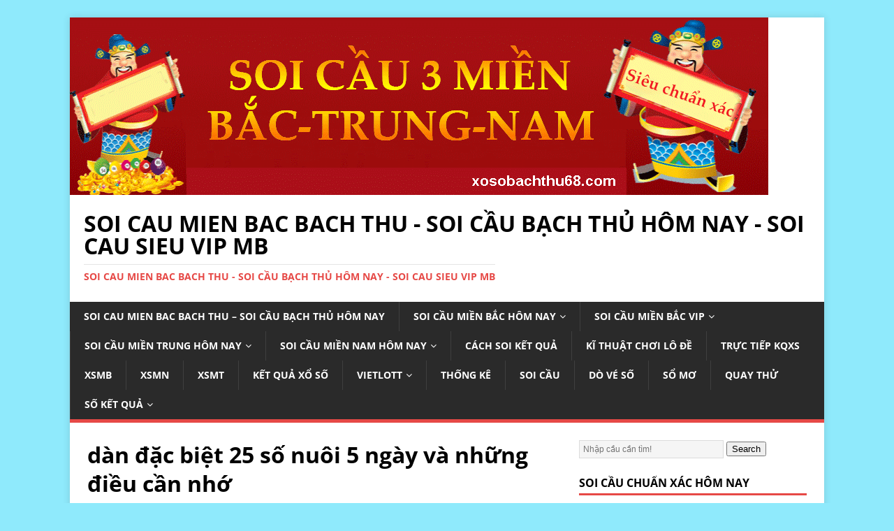

--- FILE ---
content_type: text/html; charset=UTF-8
request_url: https://dudoanxsmbsoicau.com/dan-dac-biet-25-so-nuoi-5-ngay-va-nhung-dieu-can-nho/
body_size: 13792
content:
<!DOCTYPE html><html class="no-js" lang="vi"><head><meta charset="UTF-8"><meta name="viewport" content="width=device-width, initial-scale=1.0"><link rel="profile" href="https://gmpg.org/xfn/11" /><meta name='robots' content='index, follow, max-image-preview:large, max-snippet:-1, max-video-preview:-1' /><link type="text/css" media="all" href="https://dudoanxsmbsoicau.com/wp-content/cache/breeze-minification/css/breeze_2b9e4b9631fc90630cd243bcef4e37a1.css" rel="stylesheet" /><title>d&agrave;n &#273;&#7863;c bi&#7879;t 25 s&#7889; nu&ocirc;i 5 ng&agrave;y v&agrave; nh&#7919;ng &#273;i&#7873;u c&#7847;n nh&#7899;</title><meta name="description" content="d&agrave;n &#273;&#7863;c bi&#7879;t 25 s&#7889; nu&ocirc;i 5 ng&agrave;y v&agrave; nh&#7919;ng &#273;i&#7873;u c&#7847;n nh&#7899;" /><link rel="canonical" href="https://dudoanxsmbsoicau.com/dan-dac-biet-25-so-nuoi-5-ngay-va-nhung-dieu-can-nho/" /><meta property="og:locale" content="vi_VN" /><meta property="og:type" content="article" /><meta property="og:title" content="d&agrave;n &#273;&#7863;c bi&#7879;t 25 s&#7889; nu&ocirc;i 5 ng&agrave;y v&agrave; nh&#7919;ng &#273;i&#7873;u c&#7847;n nh&#7899;" /><meta property="og:description" content="d&agrave;n &#273;&#7863;c bi&#7879;t 25 s&#7889; nu&ocirc;i 5 ng&agrave;y v&agrave; nh&#7919;ng &#273;i&#7873;u c&#7847;n nh&#7899;" /><meta property="og:url" content="https://dudoanxsmbsoicau.com/dan-dac-biet-25-so-nuoi-5-ngay-va-nhung-dieu-can-nho/" /><meta property="og:site_name" content="soi cau mien bac bach thu - soi c&#7847;u b&#7841;ch th&#7911; h&ocirc;m nay - soi cau sieu vip mb" /><meta property="article:published_time" content="2025-07-07T21:30:32+00:00" /><meta property="og:image" content="https://dudoanxsmbsoicau.com/wp-content/uploads/2024/08/1560671510-kqxs-166-tin-tuc-ket-qua-xo-so-moi-nhat-hom-nay-chu-nhat-1662024.jpg" /><meta property="og:image:width" content="600" /><meta property="og:image:height" content="312" /><meta property="og:image:type" content="image/jpeg" /><meta name="author" content="admin" /><meta name="twitter:card" content="summary_large_image" /><meta name="twitter:label1" content="&#272;&#432;&#7907;c vi&#7871;t b&#7903;i" /><meta name="twitter:data1" content="" /><meta name="twitter:label2" content="&#431;&#7899;c t&iacute;nh th&#7901;i gian &#273;&#7885;c" /><meta name="twitter:data2" content="9 ph&uacute;t" /> <script type="application/ld+json" class="yoast-schema-graph">{"@context":"https://schema.org","@graph":[{"@type":"WebPage","@id":"https://dudoanxsmbsoicau.com/dan-dac-biet-25-so-nuoi-5-ngay-va-nhung-dieu-can-nho/","url":"https://dudoanxsmbsoicau.com/dan-dac-biet-25-so-nuoi-5-ngay-va-nhung-dieu-can-nho/","name":"d&agrave;n &#273;&#7863;c bi&#7879;t 25 s&#7889; nu&ocirc;i 5 ng&agrave;y v&agrave; nh&#7919;ng &#273;i&#7873;u c&#7847;n nh&#7899;","isPartOf":{"@id":"https://dudoanxsmbsoicau.com/#website"},"primaryImageOfPage":{"@id":"https://dudoanxsmbsoicau.com/dan-dac-biet-25-so-nuoi-5-ngay-va-nhung-dieu-can-nho/#primaryimage"},"image":{"@id":"https://dudoanxsmbsoicau.com/dan-dac-biet-25-so-nuoi-5-ngay-va-nhung-dieu-can-nho/#primaryimage"},"thumbnailUrl":"https://dudoanxsmbsoicau.com/wp-content/uploads/2025/08/1560671510-kqxs-166-tin-tuc-ket-qua-xo-so-moi-nhat-hom-nay-chu-nhat-1662025.jpg","datePublished":"2025-07-07T21:30:32+00:00","dateModified":"2025-07-07T21:30:32+00:00","author":{"@id":"https://dudoanxsmbsoicau.com/#/schema/person/6a90ef6e7fc13ee8090a90270d7841d5"},"description":"d&agrave;n &#273;&#7863;c bi&#7879;t 25 s&#7889; nu&ocirc;i 5 ng&agrave;y v&agrave; nh&#7919;ng &#273;i&#7873;u c&#7847;n nh&#7899;","breadcrumb":{"@id":"https://dudoanxsmbsoicau.com/dan-dac-biet-25-so-nuoi-5-ngay-va-nhung-dieu-can-nho/#breadcrumb"},"inLanguage":"vi","potentialAction":[{"@type":"ReadAction","target":["https://dudoanxsmbsoicau.com/dan-dac-biet-25-so-nuoi-5-ngay-va-nhung-dieu-can-nho/"]}]},{"@type":"ImageObject","inLanguage":"vi","@id":"https://dudoanxsmbsoicau.com/dan-dac-biet-25-so-nuoi-5-ngay-va-nhung-dieu-can-nho/#primaryimage","url":"https://dudoanxsmbsoicau.com/wp-content/uploads/2025/08/1560671510-kqxs-166-tin-tuc-ket-qua-xo-so-moi-nhat-hom-nay-chu-nhat-1662025.jpg","contentUrl":"https://dudoanxsmbsoicau.com/wp-content/uploads/2025/08/1560671510-kqxs-166-tin-tuc-ket-qua-xo-so-moi-nhat-hom-nay-chu-nhat-1662025.jpg","width":600,"height":312},{"@type":"BreadcrumbList","@id":"https://dudoanxsmbsoicau.com/dan-dac-biet-25-so-nuoi-5-ngay-va-nhung-dieu-can-nho/#breadcrumb","itemListElement":[{"@type":"ListItem","position":1,"name":"Home","item":"https://dudoanxsmbsoicau.com/"},{"@type":"ListItem","position":2,"name":"d&agrave;n &#273;&#7863;c bi&#7879;t 25 s&#7889; nu&ocirc;i 5 ng&agrave;y v&agrave; nh&#7919;ng &#273;i&#7873;u c&#7847;n nh&#7899;"}]},{"@type":"WebSite","@id":"https://dudoanxsmbsoicau.com/#website","url":"https://dudoanxsmbsoicau.com/","name":"soi cau mien bac bach thu - soi c&#7847;u b&#7841;ch th&#7911; h&ocirc;m nay - soi cau sieu vip mb","description":"soi cau mien bac bach thu - soi c&#7847;u b&#7841;ch th&#7911; h&ocirc;m nay - soi cau sieu vip mb","potentialAction":[{"@type":"SearchAction","target":{"@type":"EntryPoint","urlTemplate":"https://dudoanxsmbsoicau.com/?s={search_term_string}"},"query-input":"required name=search_term_string"}],"inLanguage":"vi"},{"@type":"Person","@id":"https://dudoanxsmbsoicau.com/#/schema/person/6a90ef6e7fc13ee8090a90270d7841d5","name":"admin","image":{"@type":"ImageObject","inLanguage":"vi","@id":"https://dudoanxsmbsoicau.com/#/schema/person/image/","url":"https://secure.gravatar.com/avatar/74cae801e3ee021d171dcbceb1ba1db9?s=96&d=mm&r=g","contentUrl":"https://secure.gravatar.com/avatar/74cae801e3ee021d171dcbceb1ba1db9?s=96&d=mm&r=g","caption":"admin"},"url":"https://dudoanxsmbsoicau.com/author/dev-singsing/"}]}</script> <link rel='dns-prefetch' href='//fonts.googleapis.com' /><link rel="alternate" type="application/rss+xml" title="D&ograve;ng th&ocirc;ng tin soi cau mien bac bach thu - soi c&#7847;u b&#7841;ch th&#7911; h&ocirc;m nay - soi cau sieu vip mb &raquo;" href="https://dudoanxsmbsoicau.com/feed/" /><link rel="alternate" type="application/rss+xml" title="D&ograve;ng ph&#7843;n h&#7891;i soi cau mien bac bach thu - soi c&#7847;u b&#7841;ch th&#7911; h&ocirc;m nay - soi cau sieu vip mb &raquo;" href="https://dudoanxsmbsoicau.com/comments/feed/" /><link rel="alternate" type="application/rss+xml" title="soi cau mien bac bach thu - soi c&#7847;u b&#7841;ch th&#7911; h&ocirc;m nay - soi cau sieu vip mb &raquo; d&agrave;n &#273;&#7863;c bi&#7879;t 25 s&#7889; nu&ocirc;i 5 ng&agrave;y v&agrave; nh&#7919;ng &#273;i&#7873;u c&#7847;n nh&#7899; D&ograve;ng ph&#7843;n h&#7891;i" href="https://dudoanxsmbsoicau.com/dan-dac-biet-25-so-nuoi-5-ngay-va-nhung-dieu-can-nho/feed/" /> <script type="text/javascript">/*  */
window._wpemojiSettings = {"baseUrl":"https:\/\/s.w.org\/images\/core\/emoji\/14.0.0\/72x72\/","ext":".png","svgUrl":"https:\/\/s.w.org\/images\/core\/emoji\/14.0.0\/svg\/","svgExt":".svg","source":{"concatemoji":"https:\/\/dudoanxsmbsoicau.com\/wp-includes\/js\/wp-emoji-release.min.js?ver=6.4.7"}};
/*! This file is auto-generated */
!function(i,n){var o,s,e;function c(e){try{var t={supportTests:e,timestamp:(new Date).valueOf()};sessionStorage.setItem(o,JSON.stringify(t))}catch(e){}}function p(e,t,n){e.clearRect(0,0,e.canvas.width,e.canvas.height),e.fillText(t,0,0);var t=new Uint32Array(e.getImageData(0,0,e.canvas.width,e.canvas.height).data),r=(e.clearRect(0,0,e.canvas.width,e.canvas.height),e.fillText(n,0,0),new Uint32Array(e.getImageData(0,0,e.canvas.width,e.canvas.height).data));return t.every(function(e,t){return e===r[t]})}function u(e,t,n){switch(t){case"flag":return n(e,"\ud83c\udff3\ufe0f\u200d\u26a7\ufe0f","\ud83c\udff3\ufe0f\u200b\u26a7\ufe0f")?!1:!n(e,"\ud83c\uddfa\ud83c\uddf3","\ud83c\uddfa\u200b\ud83c\uddf3")&&!n(e,"\ud83c\udff4\udb40\udc67\udb40\udc62\udb40\udc65\udb40\udc6e\udb40\udc67\udb40\udc7f","\ud83c\udff4\u200b\udb40\udc67\u200b\udb40\udc62\u200b\udb40\udc65\u200b\udb40\udc6e\u200b\udb40\udc67\u200b\udb40\udc7f");case"emoji":return!n(e,"\ud83e\udef1\ud83c\udffb\u200d\ud83e\udef2\ud83c\udfff","\ud83e\udef1\ud83c\udffb\u200b\ud83e\udef2\ud83c\udfff")}return!1}function f(e,t,n){var r="undefined"!=typeof WorkerGlobalScope&&self instanceof WorkerGlobalScope?new OffscreenCanvas(300,150):i.createElement("canvas"),a=r.getContext("2d",{willReadFrequently:!0}),o=(a.textBaseline="top",a.font="600 32px Arial",{});return e.forEach(function(e){o[e]=t(a,e,n)}),o}function t(e){var t=i.createElement("script");t.src=e,t.defer=!0,i.head.appendChild(t)}"undefined"!=typeof Promise&&(o="wpEmojiSettingsSupports",s=["flag","emoji"],n.supports={everything:!0,everythingExceptFlag:!0},e=new Promise(function(e){i.addEventListener("DOMContentLoaded",e,{once:!0})}),new Promise(function(t){var n=function(){try{var e=JSON.parse(sessionStorage.getItem(o));if("object"==typeof e&&"number"==typeof e.timestamp&&(new Date).valueOf()<e.timestamp+604800&&"object"==typeof e.supportTests)return e.supportTests}catch(e){}return null}();if(!n){if("undefined"!=typeof Worker&&"undefined"!=typeof OffscreenCanvas&&"undefined"!=typeof URL&&URL.createObjectURL&&"undefined"!=typeof Blob)try{var e="postMessage("+f.toString()+"("+[JSON.stringify(s),u.toString(),p.toString()].join(",")+"));",r=new Blob([e],{type:"text/javascript"}),a=new Worker(URL.createObjectURL(r),{name:"wpTestEmojiSupports"});return void(a.onmessage=function(e){c(n=e.data),a.terminate(),t(n)})}catch(e){}c(n=f(s,u,p))}t(n)}).then(function(e){for(var t in e)n.supports[t]=e[t],n.supports.everything=n.supports.everything&&n.supports[t],"flag"!==t&&(n.supports.everythingExceptFlag=n.supports.everythingExceptFlag&&n.supports[t]);n.supports.everythingExceptFlag=n.supports.everythingExceptFlag&&!n.supports.flag,n.DOMReady=!1,n.readyCallback=function(){n.DOMReady=!0}}).then(function(){return e}).then(function(){var e;n.supports.everything||(n.readyCallback(),(e=n.source||{}).concatemoji?t(e.concatemoji):e.wpemoji&&e.twemoji&&(t(e.twemoji),t(e.wpemoji)))}))}((window,document),window._wpemojiSettings);
/*  */</script> <script type="text/javascript" id="breeze-prefetch-js-extra">/*  */
var breeze_prefetch = {"local_url":"https:\/\/dudoanxsmbsoicau.com","ignore_remote_prefetch":"1","ignore_list":["\/","\/page\/(.)","\/wp-admin\/"]};
/*  */</script> <script type="text/javascript" src="https://dudoanxsmbsoicau.com/wp-content/plugins/breeze/assets/js/js-front-end/breeze-prefetch-links.min.js?ver=2.1.6" id="breeze-prefetch-js"></script> <script type="text/javascript" src="https://dudoanxsmbsoicau.com/wp-includes/js/jquery/jquery.min.js?ver=3.7.1" id="jquery-core-js"></script> <script type="text/javascript" src="https://dudoanxsmbsoicau.com/wp-includes/js/jquery/jquery-migrate.min.js?ver=3.4.1" id="jquery-migrate-js"></script> <script type="text/javascript" src="https://dudoanxsmbsoicau.com/wp-content/themes/mh-magazine-lite/js/scripts.js?ver=2.9.2" id="mh-scripts-js"></script> <link rel="https://api.w.org/" href="https://dudoanxsmbsoicau.com/wp-json/" /><link rel="alternate" type="application/json" href="https://dudoanxsmbsoicau.com/wp-json/wp/v2/posts/17982" /><link rel="EditURI" type="application/rsd+xml" title="RSD" href="https://dudoanxsmbsoicau.com/xmlrpc.php?rsd" /><meta name="generator" content="WordPress 6.4.7" /><link rel='shortlink' href='https://dudoanxsmbsoicau.com/?p=17982' /><link rel="alternate" type="application/json+oembed" href="https://dudoanxsmbsoicau.com/wp-json/oembed/1.0/embed?url=https%3A%2F%2Fdudoanxsmbsoicau.com%2Fdan-dac-biet-25-so-nuoi-5-ngay-va-nhung-dieu-can-nho%2F" /><link rel="alternate" type="text/xml+oembed" href="https://dudoanxsmbsoicau.com/wp-json/oembed/1.0/embed?url=https%3A%2F%2Fdudoanxsmbsoicau.com%2Fdan-dac-biet-25-so-nuoi-5-ngay-va-nhung-dieu-can-nho%2F&#038;format=xml" /> <script async src="https://dudoanxsmbsoicau.com/wp-content/uploads/breeze/google/gtag.js?id=G-Q3X39GZ1QG"></script> <script>window.dataLayer = window.dataLayer || [];
			function gtag(){dataLayer.push(arguments);}
			gtag('js', new Date());
			gtag('config', 'G-Q3X39GZ1QG');</script> <!--[if lt IE 9]> <script src="https://dudoanxsmbsoicau.com/wp-content/themes/mh-magazine-lite/js/css3-mediaqueries.js"></script> <![endif]--></head><body id="mh-mobile" class="post-template-default single single-post postid-17982 single-format-standard custom-background mh-right-sb" itemscope="itemscope" itemtype="https://schema.org/WebPage"><div class="mh-container mh-container-outer"><div class="mh-header-mobile-nav mh-clearfix"></div><header class="mh-header" itemscope="itemscope" itemtype="https://schema.org/WPHeader"><div class="mh-container mh-container-inner mh-row mh-clearfix"><div class="mh-custom-header mh-clearfix"> <a class="mh-header-image-link" href="https://dudoanxsmbsoicau.com/" title="soi cau mien bac bach thu - soi c&#7847;u b&#7841;ch th&#7911; h&ocirc;m nay - soi cau sieu vip mb" rel="home"> <img loading="lazy" class="mh-header-image" src="https://xosobachthu68.com/wp-content/uploads/2025/03/logo.gif" height="254" width="1000" alt="soi cau mien bac bach thu - soi c&#7847;u b&#7841;ch th&#7911; h&ocirc;m nay - soi cau sieu vip mb" /> </a><div class="mh-site-identity"><div class="mh-site-logo" role="banner" itemscope="itemscope" itemtype="https://schema.org/Brand"><div class="mh-header-text"> <a class="mh-header-text-link" href="https://dudoanxsmbsoicau.com/" title="soi cau mien bac bach thu - soi c&#7847;u b&#7841;ch th&#7911; h&ocirc;m nay - soi cau sieu vip mb" rel="home"><h2 class="mh-header-title">soi cau mien bac bach thu - soi c&#7847;u b&#7841;ch th&#7911; h&ocirc;m nay - soi cau sieu vip mb</h2><h3 class="mh-header-tagline">soi cau mien bac bach thu - soi c&#7847;u b&#7841;ch th&#7911; h&ocirc;m nay - soi cau sieu vip mb</h3> </a></div></div></div></div></div><div class="mh-main-nav-wrap"><nav class="mh-navigation mh-main-nav mh-container mh-container-inner mh-clearfix" itemscope="itemscope" itemtype="https://schema.org/SiteNavigationElement"><div class="menu-menu-container"><ul id="menu-menu" class="menu"><li id="menu-item-16733" class="menu-item menu-item-type-post_type menu-item-object-page menu-item-home menu-item-16733"><a href="https://dudoanxsmbsoicau.com/trang-chu/">soi cau mien bac bach thu &ndash; soi c&#7847;u b&#7841;ch th&#7911; h&ocirc;m nay</a></li><li id="menu-item-17224" class="menu-item menu-item-type-taxonomy menu-item-object-category menu-item-has-children menu-item-17224"><a href="https://dudoanxsmbsoicau.com/soi-cau-mien-bac-hom-nay/">Soi c&#7847;u mi&#7873;n b&#7855;c h&ocirc;m nay</a><ul class="sub-menu"><li id="menu-item-17049" class="menu-item menu-item-type-post_type menu-item-object-page menu-item-17049"><a href="https://dudoanxsmbsoicau.com/cau-lo-vip-bach-thu-lo-2-nhay-mb/">c&#7847;u l&ocirc; v&iacute;p b&#7841;ch th&#7911; l&ocirc; 2 nh&aacute;y mb</a></li><li id="menu-item-16698" class="menu-item menu-item-type-post_type menu-item-object-page menu-item-16698"><a href="https://dudoanxsmbsoicau.com/cau-lo-vip-ba-cang-mb/">c&#7847;u l&ocirc; v&iacute;p ba c&agrave;ng mb</a></li><li id="menu-item-16699" class="menu-item menu-item-type-post_type menu-item-object-page menu-item-16699"><a href="https://dudoanxsmbsoicau.com/cau-lo-vip-bach-thu-de-mb/">c&#7847;u l&ocirc; v&iacute;p b&#7841;ch th&#7911; &#273;&#7873; mb</a></li><li id="menu-item-16700" class="menu-item menu-item-type-post_type menu-item-object-page menu-item-16700"><a href="https://dudoanxsmbsoicau.com/cau-lo-vip-bach-thu-lo-kep-mb/">c&#7847;u l&ocirc; v&iacute;p b&#7841;ch th&#7911; l&ocirc; k&eacute;p mb</a></li><li id="menu-item-16701" class="menu-item menu-item-type-post_type menu-item-object-page menu-item-16701"><a href="https://dudoanxsmbsoicau.com/cau-lo-vip-bach-thu-lo-mb/">c&#7847;u l&ocirc; v&iacute;p b&#7841;ch th&#7911; l&ocirc; mb</a></li><li id="menu-item-16704" class="menu-item menu-item-type-post_type menu-item-object-page menu-item-16704"><a href="https://dudoanxsmbsoicau.com/cau-lo-vip-cap-3-cang-mb/">c&#7847;u l&ocirc; v&iacute;p c&#7863;p 3 c&agrave;ng mb</a></li><li id="menu-item-16707" class="menu-item menu-item-type-post_type menu-item-object-page menu-item-16707"><a href="https://dudoanxsmbsoicau.com/cau-lo-vip-dan-de-4-con-mb/">c&#7847;u l&ocirc; v&iacute;p d&agrave;n &#273;&#7873; 4 con mb</a></li><li id="menu-item-17062" class="menu-item menu-item-type-post_type menu-item-object-page menu-item-17062"><a href="https://dudoanxsmbsoicau.com/cau-lo-vip-dan-de-6-con-mb/">c&#7847;u l&ocirc; v&iacute;p d&agrave;n &#273;&#7873; 6 con mb</a></li><li id="menu-item-17061" class="menu-item menu-item-type-post_type menu-item-object-page menu-item-17061"><a href="https://dudoanxsmbsoicau.com/cau-lo-vip-dan-de-8-con-mb/">c&#7847;u l&ocirc; v&iacute;p d&agrave;n &#273;&#7873; 8 con mb</a></li><li id="menu-item-17060" class="menu-item menu-item-type-post_type menu-item-object-page menu-item-17060"><a href="https://dudoanxsmbsoicau.com/cau-lo-vip-dan-de-10-con-mb/">c&#7847;u l&ocirc; v&iacute;p d&agrave;n &#273;&#7873; 10 con mb</a></li><li id="menu-item-16708" class="menu-item menu-item-type-post_type menu-item-object-page menu-item-16708"><a href="https://dudoanxsmbsoicau.com/cau-lo-vip-dan-lo-10-con-mb/">c&#7847;u l&ocirc; v&iacute;p d&agrave;n l&ocirc; 10 con mb</a></li><li id="menu-item-16709" class="menu-item menu-item-type-post_type menu-item-object-page menu-item-16709"><a href="https://dudoanxsmbsoicau.com/cau-lo-vip-dan-lo-4-con-mb/">c&#7847;u l&ocirc; v&iacute;p d&agrave;n l&ocirc; 4 con mb</a></li><li id="menu-item-16710" class="menu-item menu-item-type-post_type menu-item-object-page menu-item-16710"><a href="https://dudoanxsmbsoicau.com/cau-lo-vip-dan-lo-6-con-mb/">c&#7847;u l&ocirc; v&iacute;p d&agrave;n l&ocirc; 6 con mb</a></li></ul></li><li id="menu-item-17225" class="menu-item menu-item-type-taxonomy menu-item-object-category menu-item-has-children menu-item-17225"><a href="https://dudoanxsmbsoicau.com/soi-cau-mien-bac-vip/">Soi c&#7847;u mi&#7873;n b&#7855;c vip</a><ul class="sub-menu"><li id="menu-item-16711" class="menu-item menu-item-type-post_type menu-item-object-page menu-item-16711"><a href="https://dudoanxsmbsoicau.com/cau-lo-vip-dan-lo-8-con-mb/">c&#7847;u l&ocirc; v&iacute;p d&agrave;n l&ocirc; 8 con mb</a></li><li id="menu-item-16724" class="menu-item menu-item-type-post_type menu-item-object-page menu-item-16724"><a href="https://dudoanxsmbsoicau.com/cau-lo-vip-song-thu-de-mb/">c&#7847;u l&ocirc; v&iacute;p song th&#7911; &#273;&#7873; mb</a></li><li id="menu-item-16725" class="menu-item menu-item-type-post_type menu-item-object-page menu-item-16725"><a href="https://dudoanxsmbsoicau.com/cau-lo-vip-song-thu-lo-kep-mb/">c&#7847;u l&ocirc; v&iacute;p song th&#7911; l&ocirc; k&eacute;p mb</a></li><li id="menu-item-16726" class="menu-item menu-item-type-post_type menu-item-object-page menu-item-16726"><a href="https://dudoanxsmbsoicau.com/cau-lo-vip-song-thu-lo-mb/">c&#7847;u l&ocirc; v&iacute;p song th&#7911; l&ocirc; mb</a></li><li id="menu-item-16714" class="menu-item menu-item-type-post_type menu-item-object-page menu-item-16714"><a href="https://dudoanxsmbsoicau.com/cau-lo-vip-de-dau-duoi-mb/">c&#7847;u l&ocirc; v&iacute;p &#273;&#7873; &#273;&#7847;u &#273;u&ocirc;i mb</a></li><li id="menu-item-16717" class="menu-item menu-item-type-post_type menu-item-object-page menu-item-16717"><a href="https://dudoanxsmbsoicau.com/cau-lo-vip-lo-xien-2-mb/">c&#7847;u l&ocirc; v&iacute;p l&ocirc; xi&ecirc;n 2 mb</a></li><li id="menu-item-16718" class="menu-item menu-item-type-post_type menu-item-object-page menu-item-16718"><a href="https://dudoanxsmbsoicau.com/cau-lo-vip-lo-xien-3-mb/">c&#7847;u l&ocirc; v&iacute;p l&ocirc; xi&ecirc;n 3 mb</a></li><li id="menu-item-16719" class="menu-item menu-item-type-post_type menu-item-object-page menu-item-16719"><a href="https://dudoanxsmbsoicau.com/cau-lo-vip-lo-xien-4-mb/">c&#7847;u l&ocirc; v&iacute;p l&ocirc; xi&ecirc;n 4 mb</a></li></ul></li><li id="menu-item-17227" class="menu-item menu-item-type-taxonomy menu-item-object-category menu-item-has-children menu-item-17227"><a href="https://dudoanxsmbsoicau.com/soi-cau-mien-trung-hom-nay/">Soi c&#7847;u mi&#7873;n trung h&ocirc;m nay</a><ul class="sub-menu"><li id="menu-item-16703" class="menu-item menu-item-type-post_type menu-item-object-page menu-item-16703"><a href="https://dudoanxsmbsoicau.com/cau-lo-vip-bao-lo-mt/">c&#7847;u l&ocirc; v&iacute;p bao l&ocirc; mt</a></li><li id="menu-item-16705" class="menu-item menu-item-type-post_type menu-item-object-page menu-item-16705"><a href="https://dudoanxsmbsoicau.com/cau-lo-vip-cap-xiu-chu-mt/">c&#7847;u l&ocirc; v&iacute;p c&#7863;p x&iacute;u ch&#7911; mt</a></li><li id="menu-item-16713" class="menu-item menu-item-type-post_type menu-item-object-page menu-item-16713"><a href="https://dudoanxsmbsoicau.com/cau-lo-vip-dac-biet-mt/">c&#7847;u l&ocirc; v&iacute;p &#273;&#7863;c bi&#7879;t mt</a></li><li id="menu-item-16716" class="menu-item menu-item-type-post_type menu-item-object-page menu-item-16716"><a href="https://dudoanxsmbsoicau.com/cau-lo-vip-giai-tam-mt/">c&#7847;u l&ocirc; v&iacute;p gi&#7843;i t&aacute;m mt</a></li><li id="menu-item-16720" class="menu-item menu-item-type-post_type menu-item-object-page menu-item-16720"><a href="https://dudoanxsmbsoicau.com/cau-lo-vip-dau-duoi-giai-8-mt/">c&#7847;u l&ocirc; v&iacute;p s&#7899; &#273;&#7847;u &#273;u&ocirc;i gi&#7843;i 8 mt</a></li><li id="menu-item-16722" class="menu-item menu-item-type-post_type menu-item-object-page menu-item-16722"><a href="https://dudoanxsmbsoicau.com/cau-lo-vip-dau-duoi-giai-dac-biet-mt/">c&#7847;u l&ocirc; v&iacute;p s&#7899; &#273;&#7847;u &#273;u&ocirc;i gi&#7843;i &#273;&#7863;c bi&#7879;t mt</a></li><li id="menu-item-16732" class="menu-item menu-item-type-post_type menu-item-object-page menu-item-16732"><a href="https://dudoanxsmbsoicau.com/lo-3-vip-dac-biet-mt/">l&ocirc; 3 s&#7889; v&iacute;p &#273;&#7863;c bi&#7879;t mt</a></li><li id="menu-item-16727" class="menu-item menu-item-type-post_type menu-item-object-page menu-item-16727"><a href="https://dudoanxsmbsoicau.com/cau-lo-vip-song-thu-lo-mt/">c&#7847;u l&ocirc; v&iacute;p song th&#7911; l&ocirc; mt</a></li><li id="menu-item-16730" class="menu-item menu-item-type-post_type menu-item-object-page menu-item-16730"><a href="https://dudoanxsmbsoicau.com/cau-lo-vip-xiu-chu-mt/">c&#7847;u l&ocirc; v&iacute;p x&iacute;u ch&#7911; mt</a></li></ul></li><li id="menu-item-17226" class="menu-item menu-item-type-taxonomy menu-item-object-category menu-item-has-children menu-item-17226"><a href="https://dudoanxsmbsoicau.com/soi-cau-mien-nam-hom-nay/">Soi c&#7847;u mi&#7873;n nam h&ocirc;m nay</a><ul class="sub-menu"><li id="menu-item-16728" class="menu-item menu-item-type-post_type menu-item-object-page menu-item-16728"><a href="https://dudoanxsmbsoicau.com/cau-lo-vip-song-thu-lo-mn/">c&#7847;u l&ocirc; v&iacute;p song th&#7911; l&ocirc; mn</a></li><li id="menu-item-16723" class="menu-item menu-item-type-post_type menu-item-object-page menu-item-16723"><a href="https://dudoanxsmbsoicau.com/cau-lo-vip-so-dau-duoi-giai-dac-biet-mn/">c&#7847;u l&ocirc; v&iacute;p s&#7899; &#273;&#7847;u &#273;u&ocirc;i gi&#7843;i &#273;&#7863;c bi&#7879;t mn</a></li><li id="menu-item-16706" class="menu-item menu-item-type-post_type menu-item-object-page menu-item-16706"><a href="https://dudoanxsmbsoicau.com/cau-lo-vip-cap-xiu-chu-mn/">c&#7847;u l&ocirc; v&iacute;p c&#7863;p x&iacute;u ch&#7911; mn</a></li><li id="menu-item-16721" class="menu-item menu-item-type-post_type menu-item-object-page menu-item-16721"><a href="https://dudoanxsmbsoicau.com/cau-lo-vip-so-dau-duoi-giai-8-mn/">c&#7847;u l&ocirc; v&iacute;p s&#7899; &#273;&#7847;u &#273;u&ocirc;i gi&#7843;i 8 mn</a></li><li id="menu-item-16702" class="menu-item menu-item-type-post_type menu-item-object-page menu-item-16702"><a href="https://dudoanxsmbsoicau.com/cau-lo-vip-bao-lo-mn/">c&#7847;u l&ocirc; v&iacute;p bao l&ocirc; mn</a></li><li id="menu-item-16712" class="menu-item menu-item-type-post_type menu-item-object-page menu-item-16712"><a href="https://dudoanxsmbsoicau.com/cau-lo-vip-dac-biet-mn/">c&#7847;u l&ocirc; v&iacute;p &#273;&#7863;c bi&#7879;t mn</a></li><li id="menu-item-16715" class="menu-item menu-item-type-post_type menu-item-object-page menu-item-16715"><a href="https://dudoanxsmbsoicau.com/cau-lo-vip-giai-tam-mn/">c&#7847;u l&ocirc; v&iacute;p gi&#7843;i t&aacute;m mn</a></li><li id="menu-item-16729" class="menu-item menu-item-type-post_type menu-item-object-page menu-item-16729"><a href="https://dudoanxsmbsoicau.com/cau-lo-vip-xiu-chu-mn/">c&#7847;u l&ocirc; v&iacute;p x&iacute;u ch&#7911; mn</a></li><li id="menu-item-16731" class="menu-item menu-item-type-post_type menu-item-object-page menu-item-16731"><a href="https://dudoanxsmbsoicau.com/lo-3-vip-dac-biet-mn/">l&ocirc; 3 s&#7889; v&iacute;p &#273;&#7863;c bi&#7879;t mn</a></li></ul></li><li id="menu-item-17222" class="menu-item menu-item-type-taxonomy menu-item-object-category current-post-ancestor current-menu-parent current-post-parent menu-item-17222"><a href="https://dudoanxsmbsoicau.com/cach-soi-ket-qua/">C&aacute;ch soi k&#7871;t qu&#7843;</a></li><li id="menu-item-17223" class="menu-item menu-item-type-taxonomy menu-item-object-category menu-item-17223"><a href="https://dudoanxsmbsoicau.com/ki-thuat-choi-lo-de/">K&#297; thu&#7853;t ch&#417;i l&ocirc; &#273;&#7873;</a></li><li id="menu-item-17041" class="menu-item menu-item-type-post_type menu-item-object-post menu-item-17041"><a href="https://dudoanxsmbsoicau.com/truc-tiep-kqxs/">TR&#7920;C TI&#7870;P KQXS</a></li><li id="menu-item-18232" class="menu-item menu-item-type-post_type menu-item-object-post menu-item-18232"><a href="https://dudoanxsmbsoicau.com/chot-so-lo-de-mien-bac-so-de-dep-hom-nay/">XSMB</a></li><li id="menu-item-18233" class="menu-item menu-item-type-post_type menu-item-object-post menu-item-18233"><a href="https://dudoanxsmbsoicau.com/soi-cau-de-mn-so-de-ngay-hom-nay/">XSMN</a></li><li id="menu-item-18234" class="menu-item menu-item-type-post_type menu-item-object-post menu-item-18234"><a href="https://dudoanxsmbsoicau.com/soi-cau-mien-trung-soi-cau-chuan-nhat/">XSMT</a></li><li id="menu-item-18235" class="menu-item menu-item-type-post_type menu-item-object-post menu-item-18235"><a href="https://dudoanxsmbsoicau.com/soi-cau-de-ket-qua-lo-de-soi-cau-de-hom-nay/">K&#7870;T QU&#7842; X&#7892; S&#7888;</a></li><li id="menu-item-18236" class="menu-item menu-item-type-post_type menu-item-object-post menu-item-has-children menu-item-18236"><a href="https://dudoanxsmbsoicau.com/ket-qua-xo-so-vietlott-hom-nay/">VIETLOTT</a><ul class="sub-menu"><li id="menu-item-18237" class="menu-item menu-item-type-post_type menu-item-object-post menu-item-18237"><a href="https://dudoanxsmbsoicau.com/xsm645-xo-so-mega-6-45/">Mega 6&#215;45</a></li><li id="menu-item-18238" class="menu-item menu-item-type-post_type menu-item-object-post menu-item-18238"><a href="https://dudoanxsmbsoicau.com/xsm3d-xo-so-max-3d/">Max 3D</a></li><li id="menu-item-18239" class="menu-item menu-item-type-post_type menu-item-object-post menu-item-18239"><a href="https://dudoanxsmbsoicau.com/xsm4d-xo-so-max-4d/">Max 4D</a></li><li id="menu-item-18240" class="menu-item menu-item-type-post_type menu-item-object-post menu-item-18240"><a href="https://dudoanxsmbsoicau.com/xo-so-power-6-55-kqxs-dien-toan/">Power 6/55</a></li></ul></li><li id="menu-item-18241" class="menu-item menu-item-type-post_type menu-item-object-post menu-item-18241"><a href="https://dudoanxsmbsoicau.com/du-doan-lo-dep-nhat-soi-cau-lo-de/">TH&#7888;NG K&Ecirc;</a></li><li id="menu-item-18242" class="menu-item menu-item-type-post_type menu-item-object-post menu-item-18242"><a href="https://dudoanxsmbsoicau.com/soi-cau-chot-so-soi-cau-kqxsmb/">SOI C&#7846;U</a></li><li id="menu-item-18243" class="menu-item menu-item-type-post_type menu-item-object-post menu-item-18243"><a href="https://dudoanxsmbsoicau.com/bat-lo-de-chuan-soi-cau-lo-mien-phi/">D&Ograve; V&Eacute; S&#7888;</a></li><li id="menu-item-18244" class="menu-item menu-item-type-post_type menu-item-object-post menu-item-18244"><a href="https://dudoanxsmbsoicau.com/cach-soi-mo-lo-de-so-mo-con-vat/">S&#7892; M&#416;</a></li><li id="menu-item-18245" class="menu-item menu-item-type-post_type menu-item-object-post menu-item-18245"><a href="https://dudoanxsmbsoicau.com/cau-giai-dac-biet-hom-nay-quay-lo-de-chu/">QUAY TH&#7916;</a></li><li id="menu-item-18246" class="menu-item menu-item-type-post_type menu-item-object-post menu-item-has-children menu-item-18246"><a href="https://dudoanxsmbsoicau.com/cau-lo-hom-nay-ke-qua-xo-so-mb/">S&#7888; K&#7870;T QU&#7842;</a><ul class="sub-menu"><li id="menu-item-18247" class="menu-item menu-item-type-post_type menu-item-object-post menu-item-18247"><a href="https://dudoanxsmbsoicau.com/cau-lo-hom-nay-ke-qua-xo-so-mb/">S&#7889; k&#7871;t qu&#7843; mi&#7873;n b&#7855;c</a></li><li id="menu-item-18248" class="menu-item menu-item-type-post_type menu-item-object-post menu-item-18248"><a href="https://dudoanxsmbsoicau.com/du-doan-so-soi-cau-vip-mt/">S&#7889; k&#7871;t qu&#7843; mi&#7873;n trung</a></li><li id="menu-item-18249" class="menu-item menu-item-type-post_type menu-item-object-post menu-item-18249"><a href="https://dudoanxsmbsoicau.com/soi-cau-vip-mn-du-doan-lo-de-chinh-xac/">S&#7889; k&#7871;t qu&#7843; mi&#7873;n nam</a></li></ul></li></ul></div></nav></div></header><div class="mh-wrapper mh-clearfix"><div id="main-content" class="mh-content" role="main" itemprop="mainContentOfPage"><article id="post-17982" class="post-17982 post type-post status-publish format-standard has-post-thumbnail hentry category-cach-soi-ket-qua tag-bi-kip-choi-lo-hang-ngay tag-cau-lo-hom-nay tag-cau-lo-kep tag-cau-lo-kep-hom-nay tag-cau-lo-kep-mb tag-cau-lo-mb-hom-nay tag-cau-lo-mien-bac-hom-nay tag-kinh-nghiem-soi-cau-chuan"><header class="entry-header mh-clearfix"><h1 class="entry-title">d&agrave;n &#273;&#7863;c bi&#7879;t 25 s&#7889; nu&ocirc;i 5 ng&agrave;y v&agrave; nh&#7919;ng &#273;i&#7873;u c&#7847;n nh&#7899;</h1><p class="mh-meta entry-meta"> <span class="entry-meta-date updated"><i class="fa fa-clock-o"></i><a href="https://dudoanxsmbsoicau.com/2026/01/"></a></span> <span class="entry-meta-author author vcard"><i class="fa fa-user"></i><a class="fn" href="https://dudoanxsmbsoicau.com/author/dev-singsing/"></a></span> <span class="entry-meta-categories"><i class="fa fa-folder-open-o"></i><a href="https://dudoanxsmbsoicau.com/cach-soi-ket-qua/" rel="category tag">C&aacute;ch soi k&#7871;t qu&#7843;</a></span> <span class="entry-meta-comments"><i class="fa fa-comment-o"></i><a class="mh-comment-scroll" href="https://dudoanxsmbsoicau.com/dan-dac-biet-25-so-nuoi-5-ngay-va-nhung-dieu-can-nho/#mh-comments">0</a></span></p></header><div class="entry-content mh-clearfix"><figure class="entry-thumbnail"> <img loading="lazy" src="https://dudoanxsmbsoicau.com/wp-content/uploads/2025/08/1560671510-kqxs-166-tin-tuc-ket-qua-xo-so-moi-nhat-hom-nay-chu-nhat-1662025.jpg" alt="" title="1560671510-kqxs-166-tin-tuc-ket-qua-xo-so-moi-nhat-hom-nay-chu-nhat-1662025" /></figure><div id="box-content"><div id="breadcrumbs"><div class="container"></div></div><div class="right-sidebar"><div class="container"><div id="header-widget-area" class="chw-widget-area widget-area" style="margin-top: 20px;" role="complementary"><div class="widget_text chw-widget"><div class="textwidget custom-html-widget"></div></div></div><div class="row"><div class="col-md-9"><div class="page-content"><div><div class="page-title"><h1 class="single-post-title">D&agrave;n &#273;&#7863;c bi&#7879;t 25 s&#7889; nu&ocirc;i 5 ng&agrave;y v&agrave; nh&#7919;ng &#273;i&#7873;u c&#7847;n nh&#7899;</h1></div><div class="page-main-content"><div class="post-content"><div class="body-content"><div class="article-pages"><div class="kk-star-ratings kksr-valign-top kksr-align-left kksr-disabled" style="display: none;" data-id="2232" data-slug=""><div class="kksr-stars"><div class="kksr-stars-inactive"><div class="kksr-star" data-star="1"><div class="kksr-icon" style="width: px; height: px;"></div></div><div class="kksr-star" data-star="2"><div class="kksr-icon" style="width: px; height: px;"></div></div><div class="kksr-star" data-star="3"><div class="kksr-icon" style="width: px; height: px;"></div></div><div class="kksr-star" data-star="4"><div class="kksr-icon" style="width: px; height: px;"></div></div><div class="kksr-star" data-star="5"><div class="kksr-icon" style="width: px; height: px;"></div></div></div><div class="kksr-stars-active" style="width: 0px;"><div class="kksr-star"><div class="kksr-icon" style="width: px; height: px;"></div></div><div class="kksr-star"><div class="kksr-icon" style="width: px; height: px;"></div></div><div class="kksr-star"><div class="kksr-icon" style="width: px; height: px;"></div></div><div class="kksr-star"><div class="kksr-icon" style="width: px; height: px;"></div></div><div class="kksr-star"><div class="kksr-icon" style="width: px; height: px;"></div></div></div></div><div class="kksr-legend"><strong class="kksr-score">4</strong><br /> <span class="kksr-muted">/</span><br /> <strong>5</strong><br /> <span class="kksr-muted">(</span><br /> <strong class="kksr-count">1</strong><br /> <span class="kksr-muted"><br /> b&igrave;nh ch&#7885;n </span><br /> <span class="kksr-muted">)</span></div></div><p>&#272;&aacute;nh &#273;&#7873; d&agrave;n l&agrave; m&#7897;t trong nh&#7919;ng c&aacute;ch ch&#417;i l&ocirc; &#273;&#7873; hi&#7879;u qu&#7843; v&agrave; ph&#7893; bi&#7871;n. Nh&#432;ng kh&ocirc;ng ph&#7843;i ai c&#361;ng bi&#7871;t &#273;&#7871;n c&aacute;ch ch&#417;i <span style="color: #ff0000;"><strong>d&agrave;n &#273;&#7863;c bi&#7879;t 25 s&#7889; nu&ocirc;i 5 ng&agrave;y</strong></span>. B&agrave;i vi&#7871;t d&#432;&#7899;i &#273;&acirc;y m&igrave;nh s&#7869; gi&uacute;p c&aacute;c b&#7841;n hi&#7875;u r&otilde; h&#417;n v&#7873; c&aacute;ch ch&#417;i n&agrave;y.</p><h2><span style="color: #ff0000;">Kinh nghi&#7879;m ch&#417;i d&agrave;n &#273;&#7863;c bi&#7879;t 25 s&#7889;</span></h2><p><strong>D&agrave;n &#273;&#7863;c bi&#7879;t 25 s&#7889; nu&ocirc;i 5 ng&agrave;y</strong> lu&ocirc;n &#273;&#7843;m b&#7843;o t&#7889;i &#273;a cho b&#7841;n m&#7897;t m&#7913;c l&atilde;i cao nh&#7845;t c&oacute; th&#7875;, v&agrave; gi&#7919; m&#7913;c &#273;&#7897; r&#7911;i ro &#7903; m&#7913;c c&oacute; th&#7875; ch&#7845;p nh&#7853;n &#273;&#432;&#7907;c. M&#7897;t th&aacute;ng tr&#432;&#7907;t khung nu&ocirc;i 1 &ndash; 2 l&#7847;n v&agrave; m&#7913;c l&atilde;i &#7893;n &#273;&#7883;nh r&#417;i v&agrave;o kho&#7843;ng 40% v&#7889;n. Tr&#432;&#7901;ng h&#7907;p tr&#432;&#7907;t khung, th&igrave; ta s&#7869; ph&#7843;i m&#7845;t t&#7915; 2 &ndash; 4 khung &#259;n &#273;&#7875; g&#7905; l&#7841;i t&#432;&#417;ng &#273;&#432;&#417;ng kho&#7843;ng 10 ng&agrave;y ch&#417;i. Nh&#432; v&#7853;y n&#7871;u b&#7841;n tr&#432;&#7907;t 2 khung th&igrave; m&#7845;t kho&#7843;ng 20 ng&agrave;y &#273;&#7875; g&#7905; l&#7841;i v&agrave; v&#7851;n c&ograve;n 10 ng&agrave;y l&atilde;i.</p><p>Ch&#417;i <strong>d&agrave;n &#273;&#7863;c bi&#7879;t 25 s&#7889; nu&ocirc;i 5 ng&agrave;y</strong> lu&ocirc;n mang m&#7897;t &#432;u &#273;i&#7875;m so v&#7899;i ch&#417;i lotto l&agrave; &#273;&#7897; &#7893;n &#273;&#7883;nh cao h&#417;n nhi&#7873;u nh&#432;ng &#273;&#432;&#417;ng nhi&ecirc;n cho m&#7897;t m&#7913;c l&atilde;i &iacute;t h&#417;n. &#7892;n &#273;&#7883;nh th&#7875; hi&#7879;n &#7903; 2 y&#7871;u t&#7889;: lu&ocirc;n ch&#417;i d&agrave;n nhi&#7873;u s&#7889; v&igrave; v&acirc;y t&#7881; l&#7879; n&#7893; cao h&#417;n lotto (b&#7841;ch th&#7911; ho&#7863;c song th&#7911;), v&agrave; m&#7913;c g&#7845;p ti&#7873;n &#273;&#7875; nu&ocirc;i d&agrave;n &#273;&#7863;c bi&#7879;t 25 s&#7889; kh&ocirc;ng l&#7899;n.</p><p>D&agrave;n &#273;&#7873; 25 s&#7889; &#273;&#432;&#7907;c nghi&ecirc;n c&#7913;u v&agrave; ph&aacute;t tri&#7875;n d&#7921;a tr&ecirc;n ph&#7847;n m&#7873;m th&ocirc;ng k&ecirc; &#273;i&#7873;u ch&#7881;nh m&agrave; b&ecirc;n ch&uacute;ng t&ocirc;i &#273;&atilde; vi&#7871;t ra.Ph&#7847;n m&#7873;m n&agrave;y cho ra g&#7847;n h&agrave;ng ngh&igrave;n d&agrave;n &#273;&#7873; kh&aacute;c nhau t&ugrave;y lo&#7841;i.VD nh&#432; 70 s&#7889; -50 s&#7889; &ndash; 30 s&#7889; -25 s&#7889; &ndash; 20 s&#7889; v.v..&#272;&#7875; l&#7921;a ch&#7885;n ra d&agrave;n 25 s&#7889; th&igrave; ch&uacute;ng t&ocirc;i &#273;&atilde; ch&#7855;t l&#7885;c ra nh&#7919;ng d&agrave;n c&oacute; kh&#7843; n&#259;ng v&#7873; cao nh&#7845;t trong v&ograve;ng 5 ng&agrave;y t&#7899;i.</p><p>Sau &#273;&acirc;y l&agrave; m&#7897;t s&#7889; <span style="color: #ff0000;"><strong>kinh nghi&#7879;m l&ocirc; &#273;&#7873;</strong></span> khi ch&#417;i d&agrave;n &#273;&#7873; 25 s&#7889;.</p><div id="attachment_2233" class="wp-caption aligncenter" style="width: 537px;"><noscript><img loading="lazy" fetchpriority="high" decoding="async" aria-describedby="caption-attachment-2233" class=" wp-image-2233" src="/wp-content/uploads/2025/08/dan-dac-biet-25-so-nuoi-5-ngay-300x156-1.jpg" alt="dan dac biet 25 so nuoi 5 ngay" width="527" height="274" srcset="/wp-content/uploads/2025/08/dan-dac-biet-25-so-nuoi-5-ngay-300x156-1.jpg 300w,/wp-content/uploads/2025/09/dan-dac-biet-25-so-nuoi-5-ngay.jpg 560w" sizes="(max-width: 527px) 100vw, 527px" title="dan-dac-biet-25-so-nuoi-5-ngay-300x156-1"></noscript><img loading="lazy" decoding="async" class="alignnone size-full wp-image-17744" src="/wp-content/uploads/2025/07/nhe1baadn-bie1babft-theo-cc3a1ch-the1bb91ng-kc3aa-100-ngc3a0y-cc3b3-c491e1bb99-chc3adnh-xc3a1c-re1baa5t-cao-1130x750-1.png" alt="Nh&#7853;n bi&#7871;t theo c&aacute;ch th&#7889;ng k&ecirc; 100 ng&agrave;y c&oacute; &#273;&#7897; ch&iacute;nh x&aacute;c r&#7845;t cao&nbsp;" width="1130" height="750" srcset="https://dudoanxsmbsoicau.com/wp-content/uploads/2025/07/nhe1baadn-bie1babft-theo-cc3a1ch-the1bb91ng-kc3aa-100-ngc3a0y-cc3b3-c491e1bb99-chc3adnh-xc3a1c-re1baa5t-cao-1130x750-1.png 1130w, https://dudoanxsmbsoicau.com/wp-content/uploads/2025/07/nhe1baadn-bie1babft-theo-cc3a1ch-the1bb91ng-kc3aa-100-ngc3a0y-cc3b3-c491e1bb99-chc3adnh-xc3a1c-re1baa5t-cao-1130x750-1-300x199.png 300w, https://dudoanxsmbsoicau.com/wp-content/uploads/2025/07/nhe1baadn-bie1babft-theo-cc3a1ch-the1bb91ng-kc3aa-100-ngc3a0y-cc3b3-c491e1bb99-chc3adnh-xc3a1c-re1baa5t-cao-1130x750-1-1024x680.png 1024w, https://dudoanxsmbsoicau.com/wp-content/uploads/2025/07/nhe1baadn-bie1babft-theo-cc3a1ch-the1bb91ng-kc3aa-100-ngc3a0y-cc3b3-c491e1bb99-chc3adnh-xc3a1c-re1baa5t-cao-1130x750-1-768x510.png 768w" sizes="(max-width: 1130px) 100vw, 1130px" /></p><p id="caption-attachment-2233" class="wp-caption-text"><em>D&agrave;n &#273;&#7863;c bi&#7879;t 25 s&#7889; nu&ocirc;i 5 ng&agrave;y</em></p></div><h2><span style="color: #ff0000;">Ph&#432;&#417;ng ph&aacute;p ch&#417;i d&agrave;n &#273;&#7863;c bi&#7879;t 25 s&#7889;</span></h2><p>&#272;i&#7873;u &#273;&#7863;c bi&#7879;t &#7903; d&agrave;n &#273;&#7873; 25 s&#7889; &#273;&oacute; l&agrave; d&agrave;n s&#7869; thay &#273;&#7893;i h&agrave;ng ng&agrave;y theo k&#7871;t qu&#7843; ra ng&agrave;y g&#7847;n nh&#7845;t v&agrave; c&oacute; nh&#7919;ng d&agrave;n c&oacute; th&#7875; s&#7869; kh&ocirc;ng thay &#273;&#7893;i m&agrave; v&#7851;n gi&#7919; nguy&ecirc;n t&ugrave;y t&#7915;ng th&#7901;i &#273;i&#7875;m.</p><p>Tr&#432;&#7899;c ti&ecirc;n &#273;&oacute; l&agrave;.N&#7871;u ng&#432;&#7901;i ch&#417;i ch&#7885;n 1 d&agrave;n ch&#417;i c&#361;ng &#273;&#432;&#7907;c nh&#432;ng n&#7871;u mu&ocirc;n ki&#7871;m nhi&#7873;u ti&#7873;n sau 1 l&#7847;n &#273;&#7847;u t&#432; v&agrave;o d&agrave;n &#273;&oacute; th&igrave; t&#7913;c l&agrave; ng&#432;&#7901;i ch&#417;i ph&#7843;i chi s&#7889; ti&#7873;n t&#432;&#417;ng &#273;&#432;&#417;ng &#273;&#7875; thu &#273;&#432;&#7907;c 1 kho&#7843;n l&atilde;i. N&#7871;u nh&#432; d&agrave;n v&#7873; &#273;&#7873;u 5 ng&agrave;y ch&#432;a ra th&igrave; khi &#273;&oacute; m&#7899;i l&agrave; v&#7845;n &#273;&#7873;.T&acirc;m l&iacute; kh&ocirc;ng v&#7919;ng,lo s&#7907;.v&agrave; s&#7889; ti&#7873;n v&#7889;n c&oacute; th&#7875; c&#361;ng s&#7869; c&#7841;n ho&#7863;c do t&acirc;m l&iacute; chi ph&#7889;i n&ecirc;n l&agrave;m gi&#7843;m tinh th&#7847;n ch&#417;i v&agrave; c&oacute; th&#7875; d&#7851;n &#273;&#7871;n h&#7853;u qu&#7843; thua l&agrave; chuy&#7879;n b&igrave;nh th&#432;&#7901;ng.</p><p>Th&#7913; 2 n&#7871;u ch&#7885;n 5 d&agrave;n ch&#417;i.C&#361;ng v&#7899;i 1 s&#7889; v&#7889;n v&agrave; &#273;&#7863;t ra l&agrave; l&atilde;i 1 ng&agrave;y l&agrave; bao nhi&ecirc;u ch&uacute;ng ta chia &#273;&#7873;u cho 5 d&agrave;n &#273;&oacute;. N&#7871;u gi&#7843; s&#7917; c&oacute; d&agrave;n n&agrave;o &#273;&oacute; 5 ng&agrave;y ch&#432;a ra th&igrave; ch&uacute;ng ta c&ograve;n 4 d&agrave;n tr&ecirc;n v&#7873; &#273;&#7873;u th&igrave; s&#7889; l&atilde;i c&#7911;a ta v&#7851;n &#273;&#7843;m b&#7843;o v&agrave; s&#7889; ti&#7873;n &#273;&#7847;u t&#432; cho d&agrave;n ch&#432;a v&#7873; c&#361;ng kh&ocirc;ng h&#7859;n l&agrave; cao.Do &#273;&oacute; t&acirc;m l&iacute; c&#7911;a ch&uacute;ng ta s&#7869; tho&#7843;i m&aacute;i h&#417;n.Gi&#7843; s&#7917; c&oacute; nhi&#7873;u h&#417;n 1 d&agrave;n n&oacute; c&#361;ng ch&#432;a v&#7873; nh&#432; th&#7871; th&igrave; &iacute;t ra ch&uacute;ng ta v&#7851;n h&#417;n l&agrave; &#273;&#7847;u t&#432; v&agrave;o 1 d&agrave;n &#273;&uacute;ng kh&ocirc;ng &#7841;.&#272;i&#7873;u n&agrave;y c&agrave;ng nh&#7845;n m&#7841;nh h&#417;n n&#7919;a 1 &#273;i&#7873;u r&#7857;ng khi &#273;&#7847;u t&#432; th&igrave; t&acirc;m l&iacute; v&#7851;n l&agrave; quan tr&#7885;ng nh&#7845;t.</p><p>Tuy nhi&ecirc;n. Kh&ocirc;ng c&oacute;. G&igrave; l&agrave; ho&#7843;n. H&#7843;o c&#7843; v&igrave;. C&oacute; nh&#7919;ng. L&uacute;c khung. D&agrave;n b&#7883; tr&#432;&#7907;t. &#272;&oacute; l&agrave; &#273;i&#7873;u. Kh&ocirc;ng ai. Mu&#7889;n c&#7843;. Nh&#432;ng ch&uacute;ng. Ta ph&#7843;i. &#272;&#7889;i m&#7863;t. V&#7899;i n&oacute; &#273;&#7875;. Gi&#7843;i quy&#7871;t. Ch&#7845;p nh&#7853;n. C&#7855;t l&#7895; &#273;&#7875;. B&#7843;o to&agrave;n. V&#7889;n v&agrave; ti&#7871;p. T&#7909;c &#273;&#7847;u. T&#432; ti&#7871;p.&#272;&#7847;u t&#432;. C&aacute;i g&igrave; c&#361;ng. Th&#7871; th&ocirc;i k&#7875; nh&#432;. Ch&#7913;ng kho&aacute;n. V&agrave;ng t&agrave;i kho&#7843;n. Hay b&#7845;t c&#7913;. C&ocirc;ng vi&#7879;c. Kinh doanh. C&#7909; th&#7875; n&agrave;o. C&#361;ng th&#7871;. Ch&uacute;ng ta. V&#7851;n c&#7847;n. C&oacute; t&acirc;m l&iacute;. &#272;&oacute; &#273;&#7875; gi&#7919;. V&#7919;ng quan. &#272;i&#7875;m c&#7911;a m&igrave;nh.</p><p><img loading="lazy" decoding="async" class="alignnone size-full wp-image-17951" src="/wp-content/uploads/2025/08/nuoi-lo-5-ngay.jpg" alt="Nu&ocirc;i l&ocirc; khung 5 ng&agrave;y" width="700" height="387" srcset="https://dudoanxsmbsoicau.com/wp-content/uploads/2025/08/nuoi-lo-5-ngay.jpg 700w, https://dudoanxsmbsoicau.com/wp-content/uploads/2025/08/nuoi-lo-5-ngay-300x166.jpg 300w" sizes="(max-width: 700px) 100vw, 700px" /></p><p>Tr&ecirc;n &#273;&acirc;y l&agrave; 1 s&#7889; gi&#7899;i thi&#7879;u v&#7873; d&agrave;n &#273;&#7863;c bi&#7879;t 25 s&#7889; nu&ocirc;i 5 ng&agrave;y m&agrave; chia s&#7867; &#273;&#7875; ch&uacute;ng ta hi&#7875;u qua.Ch&uacute;c anh em c&oacute; nh&#7919;ng kho&#7843;n &#273;&#7847;u t&#432; t&#7889;t nh&#7857;m gi&#7843;m thi&#7875;u r&#7911;i ro khi &#273;&#7847;u t&#432; v&agrave;o m&ocirc;n s&#7889; h&#7885;c n&agrave;y.</p><div class="heateorSssClear"></div><div class="heateor_sss_sharing_container heateor_sss_horizontal_sharing"></div></div></div></div></div></div></div></div></div></div></div><div id="footer"><div class="absolute"></div></div></div><h4 style="border: 2px solid rgba(249, 241, 231, 0.93); padding: 5px; background: linear-gradient(to bottom, #e74c3c 0%,rgba(252,205,77,1) 50%,rgba(248,181,0,1) 51%,#e74c3c 100%); word-wrap: break-word;">&nbsp; &nbsp; &nbsp; &nbsp; &nbsp; &nbsp; &nbsp; &nbsp; &nbsp; &nbsp; &nbsp; &nbsp; &nbsp; &nbsp; &nbsp; &nbsp; &nbsp; &nbsp; &nbsp; &nbsp; &nbsp; &nbsp;<span style="color: #ffffff;">ch&#7889;t s&#7889; xs mi&#7873;n b&#7855;c si&ecirc;u c&#7845;p</span></h4><hr><pre><strong>
<img loading="lazy" decoding="async" class="wp-image-16941 alignleft" src="/wp-content/uploads/2025/03/clickngay.gif" alt="" width="80" height="33"><a href="/cau-lo-vip-bach-thu-lo-mb/">ch&#7889;t s&#7889; soi c&#7847;u b&#7841;ch th&#7911; l&ocirc; mi&#7873;n b&#7855;c
</a></strong>

<img loading="lazy" decoding="async" class="alignleft wp-image-16941" src="/wp-content/uploads/2025/03/clickngay.gif" alt="" width="80" height="33"><strong><a href="/cau-lo-vip-bach-thu-lo-2-nhay-mb/">ch&#7889;t s&#7889; soi c&#7847;u b&#7841;ch th&#7911; l&ocirc; 2 nh&aacute;y mi&#7873;n b&#7855;c</a>
</strong>

<img loading="lazy" decoding="async" class="alignleft wp-image-16941" src="/wp-content/uploads/2025/03/clickngay.gif" alt="" width="80" height="33"><strong><a href="/cau-lo-vip-song-thu-lo-mb">ch&#7889;t s&#7889; soi c&#7847;u song th&#7911; l&ocirc; mi&#7873;n b&#7855;c</a>
</strong>

<strong><img loading="lazy" decoding="async" class="alignleft wp-image-16941" src="/wp-content/uploads/2025/03/clickngay.gif" alt="" width="80" height="33"></strong><strong><a href="/cau-lo-vip-bach-thu-lo-kep-mb/">ch&#7889;t s&#7889; soi c&#7847;u b&#7841;ch th&#7911; l&ocirc; k&eacute;p mi&#7873;n b&#7855;c</a>
</strong>

<img loading="lazy" decoding="async" class="wp-image-16941 alignleft" src="/wp-content/uploads/2025/03/clickngay.gif" alt="" width="80" height="33"><strong><a href="/cau-lo-vip-song-thu-lo-kep-mb/">ch&#7889;t s&#7889; soi c&#7847;u song th&#7911; l&ocirc; k&eacute;p mi&#7873;n b&#7855;c</a>

</strong>
<strong><img loading="lazy" decoding="async" class="wp-image-16941 alignleft" src="/wp-content/uploads/2025/03/clickngay.gif" alt="" width="80" height="33"></strong><strong><a href="/cau-lo-vip-bach-thu-de-mb">ch&#7889;t s&#7889; soi c&#7847;u b&#7841;ch th&#7911; &#273;&#7873; mi&#7873;n b&#7855;c</a>
</strong>

<strong><img loading="lazy" decoding="async" class="wp-image-16941 alignleft" src="/wp-content/uploads/2025/03/clickngay.gif" alt="" width="80" height="33"></strong><strong><a href="/cau-lo-vip-song-thu-de-mb/">ch&#7889;t s&#7889; soi c&#7847;u song th&#7911; &#273;&#7873; mi&#7873;n b&#7855;c</a>
</strong>

<img loading="lazy" decoding="async" class="alignleft wp-image-16941" src="/wp-content/uploads/2025/03/clickngay.gif" alt="" width="80" height="33"><a href="/cau-lo-vip-dan-de-4-con-mb/"><strong>ch&#7889;t s&#7889; soi c&#7847;u d&agrave;n &#273;&#7873; 4 s&#7889; mi&#7873;n b&#7855;c</strong></a>


<img loading="lazy" decoding="async" class="alignleft wp-image-16941" src="/wp-content/uploads/2025/03/clickngay.gif" alt="" width="80" height="33"><a href="/cau-lo-vip-dan-de-6-con-mb/"><strong>ch&#7889;t s&#7889; soi c&#7847;u d&agrave;n &#273;&#7873; 6 s&#7889; mi&#7873;n b&#7855;c</strong></a>


<img loading="lazy" decoding="async" class="alignleft wp-image-16941" src="/wp-content/uploads/2025/03/clickngay.gif" alt="" width="80" height="33"><a href="/cau-lo-vip-dan-de-8-con-mb/"><strong>ch&#7889;t s&#7889; soi c&#7847;u d&agrave;n &#273;&#7873; 8 s&#7889; mi&#7873;n b&#7855;c</strong></a>


<img loading="lazy" decoding="async" class="alignleft wp-image-16941" src="/wp-content/uploads/2025/03/clickngay.gif" alt="" width="80" height="33"><a href="/cau-lo-vip-dan-de-10-con-mb/"><strong>ch&#7889;t s&#7889; soi c&#7847;u d&agrave;n &#273;&#7873; 10 s&#7889; mi&#7873;n b&#7855;c</strong></a>


<strong><img loading="lazy" decoding="async" class="wp-image-16941 alignleft" src="/wp-content/uploads/2025/03/clickngay.gif" alt="" width="80" height="33"><a href="/cau-lo-vip-dan-lo-4-con-mb/">ch&#7889;t s&#7889; soi c&#7847;u d&agrave;n l&ocirc; 4 s&#7889; mi&#7873;n b&#7855;c

</a></strong>
</pre><h4 style="border: 2px solid rgba(249, 241, 231, 0.93); padding: 5px; background: linear-gradient(to bottom, #e74c3c 0%,rgba(252,205,77,1) 50%,rgba(248,181,0,1) 51%,#e74c3c 100%); word-wrap: break-word;">&nbsp; &nbsp; &nbsp; &nbsp; &nbsp; &nbsp; &nbsp; &nbsp; &nbsp; &nbsp; &nbsp; &nbsp; &nbsp; &nbsp; &nbsp; &nbsp; &nbsp; &nbsp; &nbsp; &nbsp; &nbsp; &nbsp;<span style="color: #ffffff;">ch&#7889;t s&#7889; xs mi&#7873;n b&#7855;c v&iacute;p</span></h4><hr><pre><img loading="lazy" decoding="async" class="size-full wp-image-16971 alignleft" src="/wp-content/uploads/2025/03/vipgif1480788461.gif" alt="" width="57" height="19"> <a href="/cau-lo-vip-dan-lo-6-con-mb/"><strong>ch&#7889;t s&#7889; soi c&#7847;u d&agrave;n l&ocirc; 6 s&#7889; mi&#7873;n b&#7855;c
</strong></a>

<img loading="lazy" decoding="async" class="size-full wp-image-16971 alignleft" src="/wp-content/uploads/2025/03/vipgif1480788461.gif" alt="" width="57" height="19"><strong> <a href="/cau-lo-vip-dan-lo-8-con-mb/">ch&#7889;t s&#7889; soi c&#7847;u d&agrave;n l&ocirc; 8 s&#7889; mi&#7873;n b&#7855;c
</a></strong>

<img loading="lazy" decoding="async" class="size-full wp-image-16971 alignleft" src="/wp-content/uploads/2025/03/vipgif1480788461.gif" alt="" width="57" height="19"> <a href="/cau-lo-vip-lo-xien-2-mb/"><strong>ch&#7889;t s&#7889; soi c&#7847;u d&agrave;n l&ocirc; xi&ecirc;n 2 mi&#7873;n b&#7855;c
</strong></a>

<img loading="lazy" decoding="async" class="size-full wp-image-16971 alignleft" src="/wp-content/uploads/2025/03/vipgif1480788461.gif" alt="" width="57" height="19"><a href="/cau-lo-vip-lo-xien-3-mb/"><strong> ch&#7889;t s&#7889; soi c&#7847;u d&agrave;n l&ocirc; xi&ecirc;n 3 mi&#7873;n b&#7855;c
</strong></a>

<img loading="lazy" decoding="async" class="size-full wp-image-16971 alignleft" src="/wp-content/uploads/2025/03/vipgif1480788461.gif" alt="" width="57" height="19"><a href="/cau-lo-vip-lo-xien-4-mb/"><strong> ch&#7889;t s&#7889; soi c&#7847;u d&agrave;n l&ocirc; xi&ecirc;n 4 mi&#7873;n b&#7855;c
</strong></a>

<img loading="lazy" decoding="async" class="size-full wp-image-16971 alignleft" src="/wp-content/uploads/2025/03/vipgif1480788461.gif" alt="" width="57" height="19"><a href="/cau-lo-vip-ba-cang-mb/"><strong> ch&#7889;t s&#7889; soi c&#7847;u 3 c&agrave;ng mi&#7873;n b&#7855;c
</strong></a>

<img loading="lazy" decoding="async" class="size-full wp-image-16971 alignleft" src="/wp-content/uploads/2025/03/vipgif1480788461.gif" alt="" width="57" height="19"><a href="/cau-lo-vip-cap-3-cang-mb/"><strong> ch&#7889;t s&#7889; soi c&#7847;u d&agrave;n 3 c&agrave;ng 2 s&#7889; mi&#7873;n b&#7855;c
</strong></a>

<img loading="lazy" decoding="async" class="size-full wp-image-16971 alignleft" src="/wp-content/uploads/2025/03/vipgif1480788461.gif" alt="" width="57" height="19"><a href="/cau-lo-vip-dan-lo-10-con-mb/"><strong> ch&#7889;t s&#7889; soi c&#7847;u d&agrave;n l&ocirc; 10 s&#7889; mi&#7873;n b&#7855;c
</strong></a>

<img loading="lazy" decoding="async" class="size-full wp-image-16971 alignleft" src="/wp-content/uploads/2025/03/vipgif1480788461.gif" alt="" width="57" height="19"><a href="/cau-lo-vip-de-dau-duoi-mb/"><strong> ch&#7889;t s&#7889; soi c&#7847;u &#273;&#7873; &#273;&#7847;u &#273;u&ocirc;i mi&#7873;n b&#7855;c</strong></a>
</pre><h4 style="border: 2px solid rgba(249, 241, 231, 0.93); padding: 5px; background: linear-gradient(to bottom, #e74c3c 0%,rgba(252,205,77,1) 50%,rgba(248,181,0,1) 51%,#e74c3c 100%); word-wrap: break-word;">&nbsp; &nbsp; &nbsp; &nbsp; &nbsp; &nbsp; &nbsp; &nbsp; &nbsp; &nbsp; &nbsp; &nbsp; &nbsp; &nbsp; &nbsp; &nbsp; &nbsp; &nbsp; &nbsp; &nbsp; &nbsp; &nbsp;<span style="color: #ffffff;">ch&#7889;t s&#7889; soi c&#7847;u xs mi&#7873;n nam</span></h4><hr><pre><img loading="lazy" decoding="async" class="wp-image-16986 alignleft" src="/wp-content/uploads/2025/03/photoshop24h.edu_.vn-mua-hang-icon.gif" alt="" width="61" height="21"> <a href="/cau-lo-vip-xiu-chu-mn/"><strong>ch&#7889;t s&#7889; soi c&#7847;u x&#7881;u ch&#7911; mi&#7873;n nam</strong></a>


<img loading="lazy" decoding="async" class="size-full wp-image-16986 alignleft" src="/wp-content/uploads/2025/03/photoshop24h.edu_.vn-mua-hang-icon.gif" alt="" width="61" height="21"> <a href="/cau-lo-vip-dac-biet-mn/"><strong>ch&#7889;t s&#7889; soi c&#7847;u gi&#7843;i &#273;&#7863;c bi&#7879;t mi&#7873;n nam</strong></a>


<img loading="lazy" decoding="async" class="size-full wp-image-16986 alignleft" src="/wp-content/uploads/2025/03/photoshop24h.edu_.vn-mua-hang-icon.gif" alt="" width="61" height="21"> <a href="/cau-lo-vip-giai-tam-mn/"><strong>ch&#7889;t s&#7889; soi c&#7847;u gi&#7843;i 8 mi&#7873;n nam</strong></a>


<a href="/cau-lo-vip-bao-lo-mn/"><strong><img loading="lazy" decoding="async" class="size-full wp-image-16986 alignleft" src="/wp-content/uploads/2025/03/photoshop24h.edu_.vn-mua-hang-icon.gif" alt="" width="61" height="21">ch&#7889;t s&#7889; soi c&#7847;u bao l&ocirc; mi&#7873;n nam</strong></a>


<a href="/cau-lo-vip-cap-xiu-chu-mn/"><strong><img loading="lazy" decoding="async" class="size-full wp-image-16986 alignleft" src="/wp-content/uploads/2025/03/photoshop24h.edu_.vn-mua-hang-icon.gif" alt="" width="61" height="21">ch&#7889;t s&#7889; soi c&#7847;u c&#7863;p x&#7881;u ch&#7911; mi&#7873;n nam</strong></a>


<a href="/cau-lo-vip-song-thu-lo-mn/"><strong><img loading="lazy" decoding="async" class="wp-image-16986 alignleft" src="/wp-content/uploads/2025/03/photoshop24h.edu_.vn-mua-hang-icon.gif" alt="" width="61" height="21">ch&#7889;t s&#7889; soi c&#7847;u song th&#7911; l&ocirc; mi&#7873;n nam</strong></a>


<a href="/cau-lo-vip-so-dau-duoi-giai-8-mn/"><strong><img loading="lazy" decoding="async" class="size-full wp-image-16986 alignleft" src="/wp-content/uploads/2025/03/photoshop24h.edu_.vn-mua-hang-icon.gif" alt="" width="61" height="21">ch&#7889;t s&#7889; soi c&#7847;u &#273;&#7847;u &#273;u&ocirc;i gi&#7843;i 8 mi&#7873;n nam</strong></a>


<a href="/cau-lo-vip-so-dau-duoi-giai-dac-biet-mn/"><strong><img loading="lazy" decoding="async" class="size-full wp-image-16986 alignleft" src="/wp-content/uploads/2025/03/photoshop24h.edu_.vn-mua-hang-icon.gif" alt="" width="61" height="21">ch&#7889;t s&#7889; soi c&#7847;u &#273;&#7847;u &#273;u&ocirc;i &#273;&#7863;c bi&#7879;t mi&#7873;n nam</strong></a>


<a href="/lo-3-vip-dac-biet-mn/"><strong><img loading="lazy" decoding="async" class="size-full wp-image-16986 alignleft" src="/wp-content/uploads/2025/03/photoshop24h.edu_.vn-mua-hang-icon.gif" alt="" width="61" height="21">ch&#7889;t s&#7889; soi c&#7847;u l&ocirc; 3 s&#7889; mi&#7873;n nam
</strong></a>
</pre><h4 style="border: 2px solid rgba(249, 241, 231, 0.93); padding: 5px; background: linear-gradient(to bottom, #e74c3c 0%,rgba(252,205,77,1) 50%,rgba(248,181,0,1) 51%,#e74c3c 100%); word-wrap: break-word;">&nbsp; &nbsp; &nbsp; &nbsp; &nbsp; &nbsp; &nbsp; &nbsp; &nbsp; &nbsp; &nbsp; &nbsp; &nbsp; &nbsp; &nbsp; &nbsp; &nbsp; &nbsp; &nbsp; &nbsp; &nbsp; &nbsp;<span style="color: #ffffff;">ch&#7889;t s&#7889; soi c&#7847;u xs mi&#7873;n trung</span></h4><hr><pre><a href="/cau-lo-vip-xiu-chu-mt/"><strong><img loading="lazy" decoding="async" class="size-full wp-image-16810 alignleft" src="/wp-content/uploads/2025/10/sao-troi-dong-dep-namkna.gif" alt="" width="66" height="61">
ch&#7889;t s&#7889; soi c&#7847;u x&#7881;u ch&#7911; mi&#7873;n trung.</strong></a>



<a href="/cau-lo-vip-dac-biet-mt/"><strong><img loading="lazy" decoding="async" class="size-full wp-image-16810 alignleft" src="/wp-content/uploads/2025/10/sao-troi-dong-dep-namkna.gif" alt="" width="66" height="61">ch&#7889;t s&#7889; soi c&#7847;u gi&#7843;i &#273;&#7863;c bi&#7879;t mi&#7873;n trung.</strong></a>



<a href="/cau-lo-vip-giai-tam-mt/"><strong><img loading="lazy" decoding="async" class="size-full wp-image-16810 alignleft" src="/wp-content/uploads/2025/10/sao-troi-dong-dep-namkna.gif" alt="" width="66" height="61">ch&#7889;t s&#7889; soi c&#7847;u to gi&#7843;i 8 mi&#7873;n trung.</strong></a>



<img loading="lazy" decoding="async" class="size-full wp-image-16810 alignleft" src="/wp-content/uploads/2025/10/sao-troi-dong-dep-namkna.gif" alt="" width="66" height="61"><a href="/cau-lo-vip-bao-lo-mt/"><strong>ch&#7889;t s&#7889; soi c&#7847;u bao l&ocirc; mi&#7873;n trung.</strong></a>



<a href="/cau-lo-vip-cap-xiu-chu-mt/"><strong><img loading="lazy" decoding="async" class="size-full wp-image-16810 alignleft" src="/wp-content/uploads/2025/10/sao-troi-dong-dep-namkna.gif" alt="" width="66" height="61">ch&#7889;t s&#7889; soi c&#7847;u c&#7863;p x&#7881;u ch&#7911; mi&#7873;n trung.</strong></a>



<a href="/cau-lo-vip-song-thu-lo-mt/"><strong><img loading="lazy" decoding="async" class="size-full wp-image-16810 alignleft" src="/wp-content/uploads/2025/10/sao-troi-dong-dep-namkna.gif" alt="" width="66" height="61">ch&#7889;t s&#7889; soi c&#7847;u song th&#7911; l&ocirc; mi&#7873;n trung.</strong></a>



<a href="/cau-lo-vip-dau-duoi-giai-8-mt/"><strong><img loading="lazy" decoding="async" class="size-full wp-image-16810 alignleft" src="/wp-content/uploads/2025/10/sao-troi-dong-dep-namkna.gif" alt="" width="66" height="61">ch&#7889;t s&#7889; soi c&#7847;u &#273;&#7847;u &#273;u&ocirc;i gi&#7843;i 8 mi&#7873;n trung.</strong></a>



<a href="/cau-lo-vip-dau-duoi-giai-dac-biet-mt/"><strong><img loading="lazy" decoding="async" class="size-full wp-image-16810 alignleft" src="/wp-content/uploads/2025/10/sao-troi-dong-dep-namkna.gif" alt="" width="66" height="61">ch&#7889;t s&#7889; soi c&#7847;u &#273;&#7847;u &#273;u&ocirc;i &#273;&#7863;c bi&#7879;t mi&#7873;n trung.</strong></a>



<a href="/lo-3-vip-dac-biet-mt/"><strong><img loading="lazy" decoding="async" class="size-full wp-image-16810 alignleft" src="/wp-content/uploads/2025/10/sao-troi-dong-dep-namkna.gif" alt="" width="66" height="61">ch&#7889;t s&#7889; soi c&#7847;u l&ocirc; 3 s&#7889; mi&#7873;n trung.</strong></a></pre></div><div class="entry-tags mh-clearfix"><i class="fa fa-tag"></i><ul><li><a href="https://dudoanxsmbsoicau.com/tag/bi-kip-choi-lo-hang-ngay/" rel="tag">b&iacute; k&iacute;p ch&#417;i l&ocirc; h&agrave;ng ng&agrave;y</a></li><li><a href="https://dudoanxsmbsoicau.com/tag/cau-lo-hom-nay/" rel="tag">c&#7847;u l&ocirc; h&ocirc;m nay</a></li><li><a href="https://dudoanxsmbsoicau.com/tag/cau-lo-kep/" rel="tag">C&#7847;u l&ocirc; k&eacute;p</a></li><li><a href="https://dudoanxsmbsoicau.com/tag/cau-lo-kep-hom-nay/" rel="tag">c&#7847;u l&ocirc; k&eacute;p h&ocirc;m nay</a></li><li><a href="https://dudoanxsmbsoicau.com/tag/cau-lo-kep-mb/" rel="tag">C&#7847;u l&ocirc; k&eacute;p MB</a></li><li><a href="https://dudoanxsmbsoicau.com/tag/cau-lo-mb-hom-nay/" rel="tag">c&#7847;u l&ocirc; MB h&ocirc;m nay</a></li><li><a href="https://dudoanxsmbsoicau.com/tag/cau-lo-mien-bac-hom-nay/" rel="tag">c&#7847;u l&ocirc; mi&#7873;n b&#7855;c h&ocirc;m nay</a></li><li><a href="https://dudoanxsmbsoicau.com/tag/kinh-nghiem-soi-cau-chuan/" rel="tag">kinh nghi&#7879;m soi c&#7847;u chu&#7849;n</a></li></ul></div></article><nav class="mh-post-nav mh-row mh-clearfix" itemscope="itemscope" itemtype="https://schema.org/SiteNavigationElement"><div class="mh-col-1-2 mh-post-nav-item mh-post-nav-prev"> <a href="https://dudoanxsmbsoicau.com/cau-song-thu-lo-vip-song-thu-lo-chuan-mb/" rel="prev"><img width="80" height="60" src="https://dudoanxsmbsoicau.com/wp-content/uploads/2025/10/9e6d818ffc0bfa827d3f7029478d6ad6-80x60.jpg" class="attachment-mh-magazine-lite-small size-mh-magazine-lite-small wp-post-image" alt="" decoding="async" loading="lazy" srcset="https://dudoanxsmbsoicau.com/wp-content/uploads/2025/10/9e6d818ffc0bfa827d3f7029478d6ad6-80x60.jpg 80w, https://dudoanxsmbsoicau.com/wp-content/uploads/2025/10/9e6d818ffc0bfa827d3f7029478d6ad6-326x240.jpg 326w" sizes="(max-width: 80px) 100vw, 80px" /><span>Tr&#432;&#7899;c &#273;&oacute;</span><p>c&#7847;u song th&#7911; l&ocirc; vip &#8211; song th&#7911; l&ocirc; chu&#7849;n mb</p></a></div><div class="mh-col-1-2 mh-post-nav-item mh-post-nav-next"> <a href="https://dudoanxsmbsoicau.com/cach-danh-lo-theo-ngay-soi-cau-lo-2-nhay-chinh-xac-nhat/" rel="next"><img width="80" height="60" src="https://dudoanxsmbsoicau.com/wp-content/uploads/2025/08/lo-khung-5-ngay-80x60.jpg" class="attachment-mh-magazine-lite-small size-mh-magazine-lite-small wp-post-image" alt="Nu&ocirc;i l&ocirc; khung 5 ng&agrave;y" decoding="async" loading="lazy" srcset="https://dudoanxsmbsoicau.com/wp-content/uploads/2025/08/lo-khung-5-ngay-80x60.jpg 80w, https://dudoanxsmbsoicau.com/wp-content/uploads/2025/08/lo-khung-5-ngay-326x245.jpg 326w" sizes="(max-width: 80px) 100vw, 80px" /><span>Ti&#7871;p theo</span><p>C&aacute;ch &#273;&aacute;nh l&ocirc; theo ng&agrave;y &ndash; soi c&#7847;u l&ocirc; 2 nh&aacute;y ch&iacute;nh x&aacute;c nh&#7845;t</p></a></div></nav><h4 id="mh-comments" class="mh-widget-title mh-comment-form-title"> <span class="mh-widget-title-inner"> H&atilde;y b&igrave;nh lu&#7853;n &#273;&#7847;u ti&ecirc;n </span></h4><div id="respond" class="comment-respond"><h3 id="reply-title" class="comment-reply-title">&#272;&#7875; l&#7841;i m&#7897;t ph&#7843;n h&#7891;i</h3><p class="must-log-in">B&#7841;n ph&#7843;i <a href="https://dudoanxsmbsoicau.com/wp-login.php?redirect_to=https%3A%2F%2Fdudoanxsmbsoicau.com%2Fdan-dac-biet-25-so-nuoi-5-ngay-va-nhung-dieu-can-nho%2F">&#273;&#259;ng nh&#7853;p</a> &#273;&#7875; g&#7917;i ph&#7843;n h&#7891;i.</p></div></div><aside class="mh-widget-col-1 mh-sidebar" itemscope="itemscope" itemtype="https://schema.org/WPSideBar"><div id="custom_html-4" class="widget_text mh-widget widget_custom_html"><div class="textwidget custom-html-widget"><form action="https://www.google.com/search" class="searchform" method="get" name="searchform" target="_blank"> <input name="sitesearch" type="hidden" value="dudoanxsmbsoicau.com"> <input autocomplete="on" class="form-control search" name="q" placeholder="Nh&#7853;p c&#7847;u c&#7847;n t&igrave;m!" required="required"  type="text"> <button class="button" type="submit">Search</button></form></div></div><div id="custom_html-3" class="widget_text mh-widget widget_custom_html"><h4 class="mh-widget-title"><span class="mh-widget-title-inner">soi c&#7847;u chu&#7849;n x&aacute;c h&ocirc;m nay</span></h4><div class="textwidget custom-html-widget"><h6><strong><img loading="lazy" class="alignnone wp-image-435" src="/wp-content/uploads/2025/03/icon_click.gif" alt="" width="40" height="25" />&nbsp;<a href="/chot-so-lo-de-mien-bac-so-de-dep-hom-nay/">XSMB</a>&nbsp;</strong></h6><h6><strong><img loading="lazy" class="alignnone wp-image-435" src="/wp-content/uploads/2025/03/icon_click.gif" alt="" width="40" height="25" />&nbsp;<a href="/soi-cau-de-mn-so-de-ngay-hom-nay/">XSMN</a>&nbsp;</strong></h6><h6><strong><img loading="lazy" class="alignnone wp-image-435" src="/wp-content/uploads/2025/03/icon_click.gif" alt="" width="40" height="25" />&nbsp;<a href="/soi-cau-mien-trung-soi-cau-chuan-nhat/">XSMT</a>&nbsp;</strong></h6><h6><strong><img loading="lazy" class="alignnone wp-image-435" src="/wp-content/uploads/2025/03/icon_click.gif" alt="" width="40" height="25" />&nbsp;<a href="/soi-cau-de-ket-qua-lo-de-soi-cau-de-hom-nay/">K&#7870;T QU&#7842; X&#7892; S&#7888;</a>&nbsp;</strong></h6><h6><strong><img loading="lazy" class="alignnone wp-image-435" src="/wp-content/uploads/2025/03/icon_click.gif" alt="" width="40" height="25" />&nbsp;<a href="/ket-qua-xo-so-vietlott-hom-nay/">VIETLOTT</a>&nbsp;</strong></h6><h6><strong><img loading="lazy" class="alignnone wp-image-435" src="/wp-content/uploads/2025/03/icon_click.gif" alt="" width="40" height="25" />&nbsp;<a href="/xsm645-xo-so-mega-6-45/">Mega 6x45</a>&nbsp;</strong></h6><h6><strong><img loading="lazy" class="alignnone wp-image-435" src="/wp-content/uploads/2025/03/icon_click.gif" alt="" width="40" height="25" />&nbsp;<a href="/xsm3d-xo-so-max-3d/">Max 3D</a>&nbsp;</strong></h6><h6><strong><img loading="lazy" class="alignnone wp-image-435" src="/wp-content/uploads/2025/03/icon_click.gif" alt="" width="40" height="25" />&nbsp;<a href="/xsm4d-xo-so-max-4d/">Max 4D</a>&nbsp;</strong></h6><h6><strong><img loading="lazy" class="alignnone wp-image-435" src="/wp-content/uploads/2025/03/icon_click.gif" alt="" width="40" height="25" />&nbsp;<a href="/xo-so-power-6-55-kqxs-dien-toan/">Power 6/55</a>&nbsp;</strong></h6><h6><strong><img loading="lazy" class="alignnone wp-image-435" src="/wp-content/uploads/2025/03/icon_click.gif" alt="" width="40" height="25" />&nbsp;<a href="/du-doan-lo-dep-nhat-soi-cau-lo-de/">TH&#7888;NG K&Ecirc;</a>&nbsp;</strong></h6><h6><strong><img loading="lazy" class="alignnone wp-image-435" src="/wp-content/uploads/2025/03/icon_click.gif" alt="" width="40" height="25" />&nbsp;<a href="/soi-cau-chot-so-soi-cau-kqxsmb/">SOI C&#7846;U</a>&nbsp;</strong></h6><h6><strong><img loading="lazy" class="alignnone wp-image-435" src="/wp-content/uploads/2025/03/icon_click.gif" alt="" width="40" height="25" />&nbsp;<a href="/bat-lo-de-chuan-soi-cau-lo-mien-phi/">D&Ograve; V&Eacute; S&#7888;</a>&nbsp;</strong></h6><h6><strong><img loading="lazy" class="alignnone wp-image-435" src="/wp-content/uploads/2025/03/icon_click.gif" alt="" width="40" height="25" />&nbsp;<a href="/cach-soi-mo-lo-de-so-mo-con-vat/">S&#7892; M&#416;</a>&nbsp;</strong></h6><h6><strong><img loading="lazy" class="alignnone wp-image-435" src="/wp-content/uploads/2025/03/icon_click.gif" alt="" width="40" height="25" />&nbsp;<a href="/cau-giai-dac-biet-hom-nay-quay-lo-de-chuan/">QUAY TH&#7916;</a>&nbsp;</strong></h6><h6><strong><img loading="lazy" class="alignnone wp-image-435" src="/wp-content/uploads/2025/03/icon_click.gif" alt="" width="40" height="25" />&nbsp;<a href="/cau-lo-hom-nay-ke-qua-xo-so-mb/">S&#7888; K&#7870;T QU&#7842;</a>&nbsp;</strong></h6><h6><strong><img loading="lazy" class="alignnone wp-image-435" src="/wp-content/uploads/2025/03/icon_click.gif" alt="" width="40" height="25" />&nbsp;<a href="/du-doan-so-soi-cau-vip-mt/">S&#7889; k&#7871;t qu&#7843; mi&#7873;n trung</a>&nbsp;</strong></h6><h6><strong><img loading="lazy" class="alignnone wp-image-435" src="/wp-content/uploads/2025/03/icon_click.gif" alt="" width="40" height="25" />&nbsp;<a href="/soi-cau-vip-mn-du-doan-lo-de-chinh-xac/">S&#7889; k&#7871;t qu&#7843; mi&#7873;n nam</a>&nbsp;</strong></h6></div></div><div id="nav_menu-3" class="mh-widget widget_nav_menu"><h4 class="mh-widget-title"><span class="mh-widget-title-inner">D&#7920; &#272;O&Aacute;N X&#7892; S&#7888; MI&#7872;N B&#7854;C H&Ocirc;M NAY</span></h4><div class="menu-menu-container"><ul id="menu-menu-1" class="menu"><li class="menu-item menu-item-type-post_type menu-item-object-page menu-item-home menu-item-16733"><a href="https://dudoanxsmbsoicau.com/trang-chu/">soi cau mien bac bach thu &ndash; soi c&#7847;u b&#7841;ch th&#7911; h&ocirc;m nay</a></li><li class="menu-item menu-item-type-taxonomy menu-item-object-category menu-item-has-children menu-item-17224"><a href="https://dudoanxsmbsoicau.com/soi-cau-mien-bac-hom-nay/">Soi c&#7847;u mi&#7873;n b&#7855;c h&ocirc;m nay</a><ul class="sub-menu"><li class="menu-item menu-item-type-post_type menu-item-object-page menu-item-17049"><a href="https://dudoanxsmbsoicau.com/cau-lo-vip-bach-thu-lo-2-nhay-mb/">c&#7847;u l&ocirc; v&iacute;p b&#7841;ch th&#7911; l&ocirc; 2 nh&aacute;y mb</a></li><li class="menu-item menu-item-type-post_type menu-item-object-page menu-item-16698"><a href="https://dudoanxsmbsoicau.com/cau-lo-vip-ba-cang-mb/">c&#7847;u l&ocirc; v&iacute;p ba c&agrave;ng mb</a></li><li class="menu-item menu-item-type-post_type menu-item-object-page menu-item-16699"><a href="https://dudoanxsmbsoicau.com/cau-lo-vip-bach-thu-de-mb/">c&#7847;u l&ocirc; v&iacute;p b&#7841;ch th&#7911; &#273;&#7873; mb</a></li><li class="menu-item menu-item-type-post_type menu-item-object-page menu-item-16700"><a href="https://dudoanxsmbsoicau.com/cau-lo-vip-bach-thu-lo-kep-mb/">c&#7847;u l&ocirc; v&iacute;p b&#7841;ch th&#7911; l&ocirc; k&eacute;p mb</a></li><li class="menu-item menu-item-type-post_type menu-item-object-page menu-item-16701"><a href="https://dudoanxsmbsoicau.com/cau-lo-vip-bach-thu-lo-mb/">c&#7847;u l&ocirc; v&iacute;p b&#7841;ch th&#7911; l&ocirc; mb</a></li><li class="menu-item menu-item-type-post_type menu-item-object-page menu-item-16704"><a href="https://dudoanxsmbsoicau.com/cau-lo-vip-cap-3-cang-mb/">c&#7847;u l&ocirc; v&iacute;p c&#7863;p 3 c&agrave;ng mb</a></li><li class="menu-item menu-item-type-post_type menu-item-object-page menu-item-16707"><a href="https://dudoanxsmbsoicau.com/cau-lo-vip-dan-de-4-con-mb/">c&#7847;u l&ocirc; v&iacute;p d&agrave;n &#273;&#7873; 4 con mb</a></li><li class="menu-item menu-item-type-post_type menu-item-object-page menu-item-17062"><a href="https://dudoanxsmbsoicau.com/cau-lo-vip-dan-de-6-con-mb/">c&#7847;u l&ocirc; v&iacute;p d&agrave;n &#273;&#7873; 6 con mb</a></li><li class="menu-item menu-item-type-post_type menu-item-object-page menu-item-17061"><a href="https://dudoanxsmbsoicau.com/cau-lo-vip-dan-de-8-con-mb/">c&#7847;u l&ocirc; v&iacute;p d&agrave;n &#273;&#7873; 8 con mb</a></li><li class="menu-item menu-item-type-post_type menu-item-object-page menu-item-17060"><a href="https://dudoanxsmbsoicau.com/cau-lo-vip-dan-de-10-con-mb/">c&#7847;u l&ocirc; v&iacute;p d&agrave;n &#273;&#7873; 10 con mb</a></li><li class="menu-item menu-item-type-post_type menu-item-object-page menu-item-16708"><a href="https://dudoanxsmbsoicau.com/cau-lo-vip-dan-lo-10-con-mb/">c&#7847;u l&ocirc; v&iacute;p d&agrave;n l&ocirc; 10 con mb</a></li><li class="menu-item menu-item-type-post_type menu-item-object-page menu-item-16709"><a href="https://dudoanxsmbsoicau.com/cau-lo-vip-dan-lo-4-con-mb/">c&#7847;u l&ocirc; v&iacute;p d&agrave;n l&ocirc; 4 con mb</a></li><li class="menu-item menu-item-type-post_type menu-item-object-page menu-item-16710"><a href="https://dudoanxsmbsoicau.com/cau-lo-vip-dan-lo-6-con-mb/">c&#7847;u l&ocirc; v&iacute;p d&agrave;n l&ocirc; 6 con mb</a></li></ul></li><li class="menu-item menu-item-type-taxonomy menu-item-object-category menu-item-has-children menu-item-17225"><a href="https://dudoanxsmbsoicau.com/soi-cau-mien-bac-vip/">Soi c&#7847;u mi&#7873;n b&#7855;c vip</a><ul class="sub-menu"><li class="menu-item menu-item-type-post_type menu-item-object-page menu-item-16711"><a href="https://dudoanxsmbsoicau.com/cau-lo-vip-dan-lo-8-con-mb/">c&#7847;u l&ocirc; v&iacute;p d&agrave;n l&ocirc; 8 con mb</a></li><li class="menu-item menu-item-type-post_type menu-item-object-page menu-item-16724"><a href="https://dudoanxsmbsoicau.com/cau-lo-vip-song-thu-de-mb/">c&#7847;u l&ocirc; v&iacute;p song th&#7911; &#273;&#7873; mb</a></li><li class="menu-item menu-item-type-post_type menu-item-object-page menu-item-16725"><a href="https://dudoanxsmbsoicau.com/cau-lo-vip-song-thu-lo-kep-mb/">c&#7847;u l&ocirc; v&iacute;p song th&#7911; l&ocirc; k&eacute;p mb</a></li><li class="menu-item menu-item-type-post_type menu-item-object-page menu-item-16726"><a href="https://dudoanxsmbsoicau.com/cau-lo-vip-song-thu-lo-mb/">c&#7847;u l&ocirc; v&iacute;p song th&#7911; l&ocirc; mb</a></li><li class="menu-item menu-item-type-post_type menu-item-object-page menu-item-16714"><a href="https://dudoanxsmbsoicau.com/cau-lo-vip-de-dau-duoi-mb/">c&#7847;u l&ocirc; v&iacute;p &#273;&#7873; &#273;&#7847;u &#273;u&ocirc;i mb</a></li><li class="menu-item menu-item-type-post_type menu-item-object-page menu-item-16717"><a href="https://dudoanxsmbsoicau.com/cau-lo-vip-lo-xien-2-mb/">c&#7847;u l&ocirc; v&iacute;p l&ocirc; xi&ecirc;n 2 mb</a></li><li class="menu-item menu-item-type-post_type menu-item-object-page menu-item-16718"><a href="https://dudoanxsmbsoicau.com/cau-lo-vip-lo-xien-3-mb/">c&#7847;u l&ocirc; v&iacute;p l&ocirc; xi&ecirc;n 3 mb</a></li><li class="menu-item menu-item-type-post_type menu-item-object-page menu-item-16719"><a href="https://dudoanxsmbsoicau.com/cau-lo-vip-lo-xien-4-mb/">c&#7847;u l&ocirc; v&iacute;p l&ocirc; xi&ecirc;n 4 mb</a></li></ul></li><li class="menu-item menu-item-type-taxonomy menu-item-object-category menu-item-has-children menu-item-17227"><a href="https://dudoanxsmbsoicau.com/soi-cau-mien-trung-hom-nay/">Soi c&#7847;u mi&#7873;n trung h&ocirc;m nay</a><ul class="sub-menu"><li class="menu-item menu-item-type-post_type menu-item-object-page menu-item-16703"><a href="https://dudoanxsmbsoicau.com/cau-lo-vip-bao-lo-mt/">c&#7847;u l&ocirc; v&iacute;p bao l&ocirc; mt</a></li><li class="menu-item menu-item-type-post_type menu-item-object-page menu-item-16705"><a href="https://dudoanxsmbsoicau.com/cau-lo-vip-cap-xiu-chu-mt/">c&#7847;u l&ocirc; v&iacute;p c&#7863;p x&iacute;u ch&#7911; mt</a></li><li class="menu-item menu-item-type-post_type menu-item-object-page menu-item-16713"><a href="https://dudoanxsmbsoicau.com/cau-lo-vip-dac-biet-mt/">c&#7847;u l&ocirc; v&iacute;p &#273;&#7863;c bi&#7879;t mt</a></li><li class="menu-item menu-item-type-post_type menu-item-object-page menu-item-16716"><a href="https://dudoanxsmbsoicau.com/cau-lo-vip-giai-tam-mt/">c&#7847;u l&ocirc; v&iacute;p gi&#7843;i t&aacute;m mt</a></li><li class="menu-item menu-item-type-post_type menu-item-object-page menu-item-16720"><a href="https://dudoanxsmbsoicau.com/cau-lo-vip-dau-duoi-giai-8-mt/">c&#7847;u l&ocirc; v&iacute;p s&#7899; &#273;&#7847;u &#273;u&ocirc;i gi&#7843;i 8 mt</a></li><li class="menu-item menu-item-type-post_type menu-item-object-page menu-item-16722"><a href="https://dudoanxsmbsoicau.com/cau-lo-vip-dau-duoi-giai-dac-biet-mt/">c&#7847;u l&ocirc; v&iacute;p s&#7899; &#273;&#7847;u &#273;u&ocirc;i gi&#7843;i &#273;&#7863;c bi&#7879;t mt</a></li><li class="menu-item menu-item-type-post_type menu-item-object-page menu-item-16732"><a href="https://dudoanxsmbsoicau.com/lo-3-vip-dac-biet-mt/">l&ocirc; 3 s&#7889; v&iacute;p &#273;&#7863;c bi&#7879;t mt</a></li><li class="menu-item menu-item-type-post_type menu-item-object-page menu-item-16727"><a href="https://dudoanxsmbsoicau.com/cau-lo-vip-song-thu-lo-mt/">c&#7847;u l&ocirc; v&iacute;p song th&#7911; l&ocirc; mt</a></li><li class="menu-item menu-item-type-post_type menu-item-object-page menu-item-16730"><a href="https://dudoanxsmbsoicau.com/cau-lo-vip-xiu-chu-mt/">c&#7847;u l&ocirc; v&iacute;p x&iacute;u ch&#7911; mt</a></li></ul></li><li class="menu-item menu-item-type-taxonomy menu-item-object-category menu-item-has-children menu-item-17226"><a href="https://dudoanxsmbsoicau.com/soi-cau-mien-nam-hom-nay/">Soi c&#7847;u mi&#7873;n nam h&ocirc;m nay</a><ul class="sub-menu"><li class="menu-item menu-item-type-post_type menu-item-object-page menu-item-16728"><a href="https://dudoanxsmbsoicau.com/cau-lo-vip-song-thu-lo-mn/">c&#7847;u l&ocirc; v&iacute;p song th&#7911; l&ocirc; mn</a></li><li class="menu-item menu-item-type-post_type menu-item-object-page menu-item-16723"><a href="https://dudoanxsmbsoicau.com/cau-lo-vip-so-dau-duoi-giai-dac-biet-mn/">c&#7847;u l&ocirc; v&iacute;p s&#7899; &#273;&#7847;u &#273;u&ocirc;i gi&#7843;i &#273;&#7863;c bi&#7879;t mn</a></li><li class="menu-item menu-item-type-post_type menu-item-object-page menu-item-16706"><a href="https://dudoanxsmbsoicau.com/cau-lo-vip-cap-xiu-chu-mn/">c&#7847;u l&ocirc; v&iacute;p c&#7863;p x&iacute;u ch&#7911; mn</a></li><li class="menu-item menu-item-type-post_type menu-item-object-page menu-item-16721"><a href="https://dudoanxsmbsoicau.com/cau-lo-vip-so-dau-duoi-giai-8-mn/">c&#7847;u l&ocirc; v&iacute;p s&#7899; &#273;&#7847;u &#273;u&ocirc;i gi&#7843;i 8 mn</a></li><li class="menu-item menu-item-type-post_type menu-item-object-page menu-item-16702"><a href="https://dudoanxsmbsoicau.com/cau-lo-vip-bao-lo-mn/">c&#7847;u l&ocirc; v&iacute;p bao l&ocirc; mn</a></li><li class="menu-item menu-item-type-post_type menu-item-object-page menu-item-16712"><a href="https://dudoanxsmbsoicau.com/cau-lo-vip-dac-biet-mn/">c&#7847;u l&ocirc; v&iacute;p &#273;&#7863;c bi&#7879;t mn</a></li><li class="menu-item menu-item-type-post_type menu-item-object-page menu-item-16715"><a href="https://dudoanxsmbsoicau.com/cau-lo-vip-giai-tam-mn/">c&#7847;u l&ocirc; v&iacute;p gi&#7843;i t&aacute;m mn</a></li><li class="menu-item menu-item-type-post_type menu-item-object-page menu-item-16729"><a href="https://dudoanxsmbsoicau.com/cau-lo-vip-xiu-chu-mn/">c&#7847;u l&ocirc; v&iacute;p x&iacute;u ch&#7911; mn</a></li><li class="menu-item menu-item-type-post_type menu-item-object-page menu-item-16731"><a href="https://dudoanxsmbsoicau.com/lo-3-vip-dac-biet-mn/">l&ocirc; 3 s&#7889; v&iacute;p &#273;&#7863;c bi&#7879;t mn</a></li></ul></li><li class="menu-item menu-item-type-taxonomy menu-item-object-category current-post-ancestor current-menu-parent current-post-parent menu-item-17222"><a href="https://dudoanxsmbsoicau.com/cach-soi-ket-qua/">C&aacute;ch soi k&#7871;t qu&#7843;</a></li><li class="menu-item menu-item-type-taxonomy menu-item-object-category menu-item-17223"><a href="https://dudoanxsmbsoicau.com/ki-thuat-choi-lo-de/">K&#297; thu&#7853;t ch&#417;i l&ocirc; &#273;&#7873;</a></li><li class="menu-item menu-item-type-post_type menu-item-object-post menu-item-17041"><a href="https://dudoanxsmbsoicau.com/truc-tiep-kqxs/">TR&#7920;C TI&#7870;P KQXS</a></li><li class="menu-item menu-item-type-post_type menu-item-object-post menu-item-18232"><a href="https://dudoanxsmbsoicau.com/chot-so-lo-de-mien-bac-so-de-dep-hom-nay/">XSMB</a></li><li class="menu-item menu-item-type-post_type menu-item-object-post menu-item-18233"><a href="https://dudoanxsmbsoicau.com/soi-cau-de-mn-so-de-ngay-hom-nay/">XSMN</a></li><li class="menu-item menu-item-type-post_type menu-item-object-post menu-item-18234"><a href="https://dudoanxsmbsoicau.com/soi-cau-mien-trung-soi-cau-chuan-nhat/">XSMT</a></li><li class="menu-item menu-item-type-post_type menu-item-object-post menu-item-18235"><a href="https://dudoanxsmbsoicau.com/soi-cau-de-ket-qua-lo-de-soi-cau-de-hom-nay/">K&#7870;T QU&#7842; X&#7892; S&#7888;</a></li><li class="menu-item menu-item-type-post_type menu-item-object-post menu-item-has-children menu-item-18236"><a href="https://dudoanxsmbsoicau.com/ket-qua-xo-so-vietlott-hom-nay/">VIETLOTT</a><ul class="sub-menu"><li class="menu-item menu-item-type-post_type menu-item-object-post menu-item-18237"><a href="https://dudoanxsmbsoicau.com/xsm645-xo-so-mega-6-45/">Mega 6&#215;45</a></li><li class="menu-item menu-item-type-post_type menu-item-object-post menu-item-18238"><a href="https://dudoanxsmbsoicau.com/xsm3d-xo-so-max-3d/">Max 3D</a></li><li class="menu-item menu-item-type-post_type menu-item-object-post menu-item-18239"><a href="https://dudoanxsmbsoicau.com/xsm4d-xo-so-max-4d/">Max 4D</a></li><li class="menu-item menu-item-type-post_type menu-item-object-post menu-item-18240"><a href="https://dudoanxsmbsoicau.com/xo-so-power-6-55-kqxs-dien-toan/">Power 6/55</a></li></ul></li><li class="menu-item menu-item-type-post_type menu-item-object-post menu-item-18241"><a href="https://dudoanxsmbsoicau.com/du-doan-lo-dep-nhat-soi-cau-lo-de/">TH&#7888;NG K&Ecirc;</a></li><li class="menu-item menu-item-type-post_type menu-item-object-post menu-item-18242"><a href="https://dudoanxsmbsoicau.com/soi-cau-chot-so-soi-cau-kqxsmb/">SOI C&#7846;U</a></li><li class="menu-item menu-item-type-post_type menu-item-object-post menu-item-18243"><a href="https://dudoanxsmbsoicau.com/bat-lo-de-chuan-soi-cau-lo-mien-phi/">D&Ograve; V&Eacute; S&#7888;</a></li><li class="menu-item menu-item-type-post_type menu-item-object-post menu-item-18244"><a href="https://dudoanxsmbsoicau.com/cach-soi-mo-lo-de-so-mo-con-vat/">S&#7892; M&#416;</a></li><li class="menu-item menu-item-type-post_type menu-item-object-post menu-item-18245"><a href="https://dudoanxsmbsoicau.com/cau-giai-dac-biet-hom-nay-quay-lo-de-chu/">QUAY TH&#7916;</a></li><li class="menu-item menu-item-type-post_type menu-item-object-post menu-item-has-children menu-item-18246"><a href="https://dudoanxsmbsoicau.com/cau-lo-hom-nay-ke-qua-xo-so-mb/">S&#7888; K&#7870;T QU&#7842;</a><ul class="sub-menu"><li class="menu-item menu-item-type-post_type menu-item-object-post menu-item-18247"><a href="https://dudoanxsmbsoicau.com/cau-lo-hom-nay-ke-qua-xo-so-mb/">S&#7889; k&#7871;t qu&#7843; mi&#7873;n b&#7855;c</a></li><li class="menu-item menu-item-type-post_type menu-item-object-post menu-item-18248"><a href="https://dudoanxsmbsoicau.com/du-doan-so-soi-cau-vip-mt/">S&#7889; k&#7871;t qu&#7843; mi&#7873;n trung</a></li><li class="menu-item menu-item-type-post_type menu-item-object-post menu-item-18249"><a href="https://dudoanxsmbsoicau.com/soi-cau-vip-mn-du-doan-lo-de-chinh-xac/">S&#7889; k&#7871;t qu&#7843; mi&#7873;n nam</a></li></ul></li></ul></div></div><div id="recent-posts-2" class="mh-widget widget_recent_entries"><h4 class="mh-widget-title"><span class="mh-widget-title-inner">K&#7871;t qu&#7843; SOI C&#7846;U m&#7899;i nh&#7845;t</span></h4><ul><li> <a href="https://dudoanxsmbsoicau.com/cau-lo-vip-lo-xien-3-mb/">c&#7847;u l&ocirc; v&iacute;p l&ocirc; xi&ecirc;n 3 mb</a></li><li> <a href="https://dudoanxsmbsoicau.com/cau-lo-vip-song-thu-lo-mn/">c&#7847;u l&ocirc; v&iacute;p song th&#7911; l&ocirc; mn</a></li><li> <a href="https://dudoanxsmbsoicau.com/cau-lo-vip-lo-xien-2-mb/">c&#7847;u l&ocirc; v&iacute;p l&ocirc; xi&ecirc;n 2 mb</a></li><li> <a href="https://dudoanxsmbsoicau.com/cau-lo-vip-bao-lo-mn/">c&#7847;u l&ocirc; v&iacute;p bao l&ocirc; mn</a></li><li> <a href="https://dudoanxsmbsoicau.com/cau-lo-vip-bach-thu-lo-mb/">c&#7847;u l&ocirc; v&iacute;p b&#7841;ch th&#7911; l&ocirc; mb</a></li></ul></div><div id="tag_cloud-2" class="mh-widget widget_tag_cloud"><h4 class="mh-widget-title"><span class="mh-widget-title-inner">soi c&#7847;u mi&#7873;n b&#7855;c b&#7841;ch th&#7911;</span></h4><div class="tagcloud"><a href="https://dudoanxsmbsoicau.com/tag/3-cang-sieu-vip/" class="tag-cloud-link tag-link-630 tag-link-position-1" style="font-size: 12px;">3 c&agrave;ng si&ecirc;u vip</a> <a href="https://dudoanxsmbsoicau.com/tag/bao-lo-2-so-chinh-xac-nhat/" class="tag-cloud-link tag-link-7365 tag-link-position-2" style="font-size: 12px;">bao l&ocirc; 2 s&#7889; ch&iacute;nh x&aacute;c nh&#7845;t</a> <a href="https://dudoanxsmbsoicau.com/tag/bi-kip-soi-de-chuan/" class="tag-cloud-link tag-link-647 tag-link-position-3" style="font-size: 12px;">b&iacute; k&iacute;p soi &#273;&#7873; chu&#7849;n</a> <a href="https://dudoanxsmbsoicau.com/tag/bach-thu-3-mien/" class="tag-cloud-link tag-link-639 tag-link-position-4" style="font-size: 12px;">b&#7841;ch th&#7911; 3 mi&#7873;n</a> <a href="https://dudoanxsmbsoicau.com/tag/bach-thu-xsmb/" class="tag-cloud-link tag-link-641 tag-link-position-5" style="font-size: 12px;">b&#7841;ch th&#7911; xsmb</a> <a href="https://dudoanxsmbsoicau.com/tag/chot-so-lo-giai-tam/" class="tag-cloud-link tag-link-7372 tag-link-position-6" style="font-size: 12px;">ch&#7889;t s&#7889; l&ocirc; gi&#7843;i t&aacute;m</a> <a href="https://dudoanxsmbsoicau.com/tag/cach-bat-lo-chuan-theo-ngay/" class="tag-cloud-link tag-link-2756 tag-link-position-7" style="font-size: 12px;">C&aacute;ch b&#7855;t l&ocirc; chu&#7849;n theo ng&agrave;y</a> <a href="https://dudoanxsmbsoicau.com/tag/cach-soi-cau-lo-2021/" class="tag-cloud-link tag-link-3598 tag-link-position-8" style="font-size: 12px;">C&aacute;ch soi c&#7847;u l&ocirc; 2021</a> <a href="https://dudoanxsmbsoicau.com/tag/cach-soi-cau-lo-mien-bac-2021/" class="tag-cloud-link tag-link-3551 tag-link-position-9" style="font-size: 12px;">C&aacute;ch soi c&#7847;u l&ocirc; mi&#7873;n B&#7855;c 2021</a> <a href="https://dudoanxsmbsoicau.com/tag/cach-tinh-lo-chuan/" class="tag-cloud-link tag-link-2751 tag-link-position-10" style="font-size: 12px;">C&aacute;ch t&iacute;nh l&ocirc; chu&#7849;n</a> <a href="https://dudoanxsmbsoicau.com/tag/cach-tinh-lo-de-2021/" class="tag-cloud-link tag-link-3946 tag-link-position-11" style="font-size: 12px;">C&aacute;ch t&iacute;nh l&ocirc; &#273;&#7873; 2021</a> <a href="https://dudoanxsmbsoicau.com/tag/cach-danh-lo-ngay-nao-cung-trung/" class="tag-cloud-link tag-link-2757 tag-link-position-12" style="font-size: 12px;">C&aacute;ch &#273;&aacute;nh l&ocirc; ng&agrave;y n&agrave;o c&#361;ng tr&uacute;ng</a> <a href="https://dudoanxsmbsoicau.com/tag/cau-chuan-3-mien/" class="tag-cloud-link tag-link-598 tag-link-position-13" style="font-size: 12px;">c&#7847;u chu&#7849;n 3 mi&#7873;n</a> <a href="https://dudoanxsmbsoicau.com/tag/cau-chuan-an-chac/" class="tag-cloud-link tag-link-583 tag-link-position-14" style="font-size: 12px;">c&#7847;u chu&#7849;n &#259;n ch&#7855;c</a> <a href="https://dudoanxsmbsoicau.com/tag/cau-lo-chay-3-ngay-qua/" class="tag-cloud-link tag-link-5110 tag-link-position-15" style="font-size: 12px;">C&#7847;u l&ocirc; ch&#7841;y 3 ng&agrave;y qua</a> <a href="https://dudoanxsmbsoicau.com/tag/cau-lo-chay-5-ngay-qua/" class="tag-cloud-link tag-link-5106 tag-link-position-16" style="font-size: 12px;">C&#7847;u l&ocirc; ch&#7841;y 5 ng&agrave;y qua</a> <a href="https://dudoanxsmbsoicau.com/tag/cau-soi-lo-mien-bac-ket-qua-ngay-hom-qua/" class="tag-cloud-link tag-link-6023 tag-link-position-17" style="font-size: 12px;">C&#7847;u soi l&ocirc; mi&#7873;n B&#7855;c k&#7871;t qu&#7843; ng&agrave;y h&ocirc;m qua</a> <a href="https://dudoanxsmbsoicau.com/tag/cap-lo-choi-nhieu-nhat-hom-nay/" class="tag-cloud-link tag-link-5115 tag-link-position-18" style="font-size: 12px;">C&#7863;p l&ocirc; ch&#417;i nhi&#7873;u nh&#7845;t h&ocirc;m nay</a> <a href="https://dudoanxsmbsoicau.com/tag/du-doan-xo-so-mien-bac-dai-phat/" class="tag-cloud-link tag-link-5502 tag-link-position-19" style="font-size: 12px;">du doan xo so Mi&#7873;n B&#7855;c d&#7841;i ph&aacute;t</a> <a href="https://dudoanxsmbsoicau.com/tag/du-doan-xo-so-mien-trung-dai-phat/" class="tag-cloud-link tag-link-5626 tag-link-position-20" style="font-size: 12px;">du doan xo so Mi&#7873;n Trung d&#7841;i ph&aacute;t</a> <a href="https://dudoanxsmbsoicau.com/tag/du-doan-xsmb-3-so/" class="tag-cloud-link tag-link-5149 tag-link-position-21" style="font-size: 12px;">du doan XSMB 3 so</a> <a href="https://dudoanxsmbsoicau.com/tag/du-doan-xsmt-3-so/" class="tag-cloud-link tag-link-5611 tag-link-position-22" style="font-size: 12px;">du doan XSMT 3 so</a> <a href="https://dudoanxsmbsoicau.com/tag/dan-25-so-chac-thang/" class="tag-cloud-link tag-link-7416 tag-link-position-23" style="font-size: 12px;">D&agrave;n 25 s&#7889; ch&#7855;c th&#7855;ng</a> <a href="https://dudoanxsmbsoicau.com/tag/dan-36-so-bat-bai/" class="tag-cloud-link tag-link-7405 tag-link-position-24" style="font-size: 12px;">D&agrave;n 36 s&#7889; b&#7845;t b&#7841;i</a> <a href="https://dudoanxsmbsoicau.com/tag/dan-56-so-hom-nay/" class="tag-cloud-link tag-link-7406 tag-link-position-25" style="font-size: 12px;">D&agrave;n 56 s&#7889; h&ocirc;m nay</a> <a href="https://dudoanxsmbsoicau.com/tag/du-doan-ket-qua-xo-so-mien-bac/" class="tag-cloud-link tag-link-4918 tag-link-position-26" style="font-size: 12px;">d&#7921; &#273;o&aacute;n k&#7871;t qu&#7843; X&#7893; S&#7889; Mi&#7873;n B&#7855;c</a> <a href="https://dudoanxsmbsoicau.com/tag/hom-nay-danh-gi/" class="tag-cloud-link tag-link-614 tag-link-position-27" style="font-size: 12px;">h&ocirc;m nay &#273;&aacute;nh g&igrave;</a> <a href="https://dudoanxsmbsoicau.com/tag/kinh-nghiem-soi-cau-chuan/" class="tag-cloud-link tag-link-606 tag-link-position-28" style="font-size: 12px;">kinh nghi&#7879;m soi c&#7847;u chu&#7849;n</a> <a href="https://dudoanxsmbsoicau.com/tag/ket-qua-hom-nay/" class="tag-cloud-link tag-link-640 tag-link-position-29" style="font-size: 12px;">k&#7871;t qu&#7843; h&ocirc;m nay</a> <a href="https://dudoanxsmbsoicau.com/tag/ket-qua-xsmb/" class="tag-cloud-link tag-link-642 tag-link-position-30" style="font-size: 12px;">k&#7871;t qu&#7843; xsmb</a> <a href="https://dudoanxsmbsoicau.com/tag/lo-2-nhay/" class="tag-cloud-link tag-link-573 tag-link-position-31" style="font-size: 12px;">l&ocirc; 2 nh&aacute;y</a> <a href="https://dudoanxsmbsoicau.com/tag/phan-tich-bang-soi-cau-dau-duoi-mien-bac/" class="tag-cloud-link tag-link-4970 tag-link-position-32" style="font-size: 12px;">Ph&acirc;n t&iacute;ch b&#7843;ng soi c&#7847;u &#273;&#7847;u &#273;u&ocirc;i mi&#7873;n B&#7855;c</a> <a href="https://dudoanxsmbsoicau.com/tag/phuong-phap-soi-cau-chuan/" class="tag-cloud-link tag-link-643 tag-link-position-33" style="font-size: 12px;">ph&#432;&#417;ng ph&aacute;p soi c&#7847;u chu&#7849;n</a> <a href="https://dudoanxsmbsoicau.com/tag/phuong-phap-tinh-lo-chuan-danh-hang-ngay/" class="tag-cloud-link tag-link-2762 tag-link-position-34" style="font-size: 12px;">Ph&#432;&#417;ng ph&aacute;p t&iacute;nh l&ocirc; chu&#7849;n &#273;&aacute;nh h&agrave;ng ng&agrave;y</a> <a href="https://dudoanxsmbsoicau.com/tag/rong-bach-kim/" class="tag-cloud-link tag-link-654 tag-link-position-35" style="font-size: 12px;">r&#7891;ng b&#7841;ch kim</a> <a href="https://dudoanxsmbsoicau.com/tag/soi-cau-xsmb/" class="tag-cloud-link tag-link-152 tag-link-position-36" style="font-size: 12px;">soi cau xsmb</a> <a href="https://dudoanxsmbsoicau.com/tag/soi-cau-2-nhay/" class="tag-cloud-link tag-link-5116 tag-link-position-37" style="font-size: 12px;">Soi c&#7847;u 2 nh&aacute;y</a> <a href="https://dudoanxsmbsoicau.com/tag/soi-cau-bach-thu-chay-3-ngay-qua/" class="tag-cloud-link tag-link-5540 tag-link-position-38" style="font-size: 12px;">Soi c&#7847;u b&#7841;ch th&#7911; ch&#7841;y 3 ng&agrave;y qua</a> <a href="https://dudoanxsmbsoicau.com/tag/soi-cau-du-doan-ket-qua-vietlott/" class="tag-cloud-link tag-link-5124 tag-link-position-39" style="font-size: 12px;">Soi c&#7847;u d&#7921; &#273;o&aacute;n k&#7871;t qu&#7843; Vietlott</a> <a href="https://dudoanxsmbsoicau.com/tag/soi-cau-mien-phi/" class="tag-cloud-link tag-link-567 tag-link-position-40" style="font-size: 12px;">soi c&#7847;u mi&#7877;n ph&iacute;</a> <a href="https://dudoanxsmbsoicau.com/tag/tham-khao-quay-thu-xo-so-mien-bac-hom-nay/" class="tag-cloud-link tag-link-6021 tag-link-position-41" style="font-size: 12px;">Tham kh&#7843;o Quay th&#7917; x&#7893; s&#7889; mi&#7873;n B&#7855;c h&ocirc;m nay</a> <a href="https://dudoanxsmbsoicau.com/tag/tham-khao-quay-thu-xo-so-mien-nam-hom-nay/" class="tag-cloud-link tag-link-5487 tag-link-position-42" style="font-size: 12px;">Tham kh&#7843;o Quay th&#7917; x&#7893; s&#7889; mi&#7873;n Nam h&ocirc;m nay</a> <a href="https://dudoanxsmbsoicau.com/tag/tham-khao-quay-thu-xo-so-mien-trung-hom-nay/" class="tag-cloud-link tag-link-5328 tag-link-position-43" style="font-size: 12px;">Tham kh&#7843;o&nbsp;Quay th&#7917; x&#7893; s&#7889; mi&#7873;n Trung h&ocirc;m nay</a> <a href="https://dudoanxsmbsoicau.com/tag/danh-gi-hom-nay/" class="tag-cloud-link tag-link-621 tag-link-position-44" style="font-size: 12px;">&#273;&aacute;nh g&igrave; h&ocirc;m nay</a> <a href="https://dudoanxsmbsoicau.com/tag/dac-biet-dau-duoi/" class="tag-cloud-link tag-link-7367 tag-link-position-45" style="font-size: 12px;">&#273;&#7863;c bi&#7879;t &#273;&#7847;u &#273;u&ocirc;i</a></div></div><div id="tag_cloud-3" class="mh-widget widget_tag_cloud"><h4 class="mh-widget-title"><span class="mh-widget-title-inner">Th&#7867;</span></h4><div class="tagcloud"><a href="https://dudoanxsmbsoicau.com/tag/3-cang-sieu-vip/" class="tag-cloud-link tag-link-630 tag-link-position-1" style="font-size: 12px;">3 c&agrave;ng si&ecirc;u vip</a> <a href="https://dudoanxsmbsoicau.com/tag/bao-lo-2-so-chinh-xac-nhat/" class="tag-cloud-link tag-link-7365 tag-link-position-2" style="font-size: 12px;">bao l&ocirc; 2 s&#7889; ch&iacute;nh x&aacute;c nh&#7845;t</a> <a href="https://dudoanxsmbsoicau.com/tag/bi-kip-soi-de-chuan/" class="tag-cloud-link tag-link-647 tag-link-position-3" style="font-size: 12px;">b&iacute; k&iacute;p soi &#273;&#7873; chu&#7849;n</a> <a href="https://dudoanxsmbsoicau.com/tag/bach-thu-3-mien/" class="tag-cloud-link tag-link-639 tag-link-position-4" style="font-size: 12px;">b&#7841;ch th&#7911; 3 mi&#7873;n</a> <a href="https://dudoanxsmbsoicau.com/tag/bach-thu-xsmb/" class="tag-cloud-link tag-link-641 tag-link-position-5" style="font-size: 12px;">b&#7841;ch th&#7911; xsmb</a> <a href="https://dudoanxsmbsoicau.com/tag/chot-so-lo-giai-tam/" class="tag-cloud-link tag-link-7372 tag-link-position-6" style="font-size: 12px;">ch&#7889;t s&#7889; l&ocirc; gi&#7843;i t&aacute;m</a> <a href="https://dudoanxsmbsoicau.com/tag/cach-bat-lo-chuan-theo-ngay/" class="tag-cloud-link tag-link-2756 tag-link-position-7" style="font-size: 12px;">C&aacute;ch b&#7855;t l&ocirc; chu&#7849;n theo ng&agrave;y</a> <a href="https://dudoanxsmbsoicau.com/tag/cach-soi-cau-lo-2021/" class="tag-cloud-link tag-link-3598 tag-link-position-8" style="font-size: 12px;">C&aacute;ch soi c&#7847;u l&ocirc; 2021</a> <a href="https://dudoanxsmbsoicau.com/tag/cach-soi-cau-lo-mien-bac-2021/" class="tag-cloud-link tag-link-3551 tag-link-position-9" style="font-size: 12px;">C&aacute;ch soi c&#7847;u l&ocirc; mi&#7873;n B&#7855;c 2021</a> <a href="https://dudoanxsmbsoicau.com/tag/cach-tinh-lo-chuan/" class="tag-cloud-link tag-link-2751 tag-link-position-10" style="font-size: 12px;">C&aacute;ch t&iacute;nh l&ocirc; chu&#7849;n</a> <a href="https://dudoanxsmbsoicau.com/tag/cach-tinh-lo-de-2021/" class="tag-cloud-link tag-link-3946 tag-link-position-11" style="font-size: 12px;">C&aacute;ch t&iacute;nh l&ocirc; &#273;&#7873; 2021</a> <a href="https://dudoanxsmbsoicau.com/tag/cach-danh-lo-ngay-nao-cung-trung/" class="tag-cloud-link tag-link-2757 tag-link-position-12" style="font-size: 12px;">C&aacute;ch &#273;&aacute;nh l&ocirc; ng&agrave;y n&agrave;o c&#361;ng tr&uacute;ng</a> <a href="https://dudoanxsmbsoicau.com/tag/cau-chuan-3-mien/" class="tag-cloud-link tag-link-598 tag-link-position-13" style="font-size: 12px;">c&#7847;u chu&#7849;n 3 mi&#7873;n</a> <a href="https://dudoanxsmbsoicau.com/tag/cau-chuan-an-chac/" class="tag-cloud-link tag-link-583 tag-link-position-14" style="font-size: 12px;">c&#7847;u chu&#7849;n &#259;n ch&#7855;c</a> <a href="https://dudoanxsmbsoicau.com/tag/cau-lo-chay-3-ngay-qua/" class="tag-cloud-link tag-link-5110 tag-link-position-15" style="font-size: 12px;">C&#7847;u l&ocirc; ch&#7841;y 3 ng&agrave;y qua</a> <a href="https://dudoanxsmbsoicau.com/tag/cau-lo-chay-5-ngay-qua/" class="tag-cloud-link tag-link-5106 tag-link-position-16" style="font-size: 12px;">C&#7847;u l&ocirc; ch&#7841;y 5 ng&agrave;y qua</a> <a href="https://dudoanxsmbsoicau.com/tag/cau-soi-lo-mien-bac-ket-qua-ngay-hom-qua/" class="tag-cloud-link tag-link-6023 tag-link-position-17" style="font-size: 12px;">C&#7847;u soi l&ocirc; mi&#7873;n B&#7855;c k&#7871;t qu&#7843; ng&agrave;y h&ocirc;m qua</a> <a href="https://dudoanxsmbsoicau.com/tag/cap-lo-choi-nhieu-nhat-hom-nay/" class="tag-cloud-link tag-link-5115 tag-link-position-18" style="font-size: 12px;">C&#7863;p l&ocirc; ch&#417;i nhi&#7873;u nh&#7845;t h&ocirc;m nay</a> <a href="https://dudoanxsmbsoicau.com/tag/du-doan-xo-so-mien-bac-dai-phat/" class="tag-cloud-link tag-link-5502 tag-link-position-19" style="font-size: 12px;">du doan xo so Mi&#7873;n B&#7855;c d&#7841;i ph&aacute;t</a> <a href="https://dudoanxsmbsoicau.com/tag/du-doan-xo-so-mien-trung-dai-phat/" class="tag-cloud-link tag-link-5626 tag-link-position-20" style="font-size: 12px;">du doan xo so Mi&#7873;n Trung d&#7841;i ph&aacute;t</a> <a href="https://dudoanxsmbsoicau.com/tag/du-doan-xsmb-3-so/" class="tag-cloud-link tag-link-5149 tag-link-position-21" style="font-size: 12px;">du doan XSMB 3 so</a> <a href="https://dudoanxsmbsoicau.com/tag/du-doan-xsmt-3-so/" class="tag-cloud-link tag-link-5611 tag-link-position-22" style="font-size: 12px;">du doan XSMT 3 so</a> <a href="https://dudoanxsmbsoicau.com/tag/dan-25-so-chac-thang/" class="tag-cloud-link tag-link-7416 tag-link-position-23" style="font-size: 12px;">D&agrave;n 25 s&#7889; ch&#7855;c th&#7855;ng</a> <a href="https://dudoanxsmbsoicau.com/tag/dan-36-so-bat-bai/" class="tag-cloud-link tag-link-7405 tag-link-position-24" style="font-size: 12px;">D&agrave;n 36 s&#7889; b&#7845;t b&#7841;i</a> <a href="https://dudoanxsmbsoicau.com/tag/dan-56-so-hom-nay/" class="tag-cloud-link tag-link-7406 tag-link-position-25" style="font-size: 12px;">D&agrave;n 56 s&#7889; h&ocirc;m nay</a> <a href="https://dudoanxsmbsoicau.com/tag/du-doan-ket-qua-xo-so-mien-bac/" class="tag-cloud-link tag-link-4918 tag-link-position-26" style="font-size: 12px;">d&#7921; &#273;o&aacute;n k&#7871;t qu&#7843; X&#7893; S&#7889; Mi&#7873;n B&#7855;c</a> <a href="https://dudoanxsmbsoicau.com/tag/hom-nay-danh-gi/" class="tag-cloud-link tag-link-614 tag-link-position-27" style="font-size: 12px;">h&ocirc;m nay &#273;&aacute;nh g&igrave;</a> <a href="https://dudoanxsmbsoicau.com/tag/kinh-nghiem-soi-cau-chuan/" class="tag-cloud-link tag-link-606 tag-link-position-28" style="font-size: 12px;">kinh nghi&#7879;m soi c&#7847;u chu&#7849;n</a> <a href="https://dudoanxsmbsoicau.com/tag/ket-qua-hom-nay/" class="tag-cloud-link tag-link-640 tag-link-position-29" style="font-size: 12px;">k&#7871;t qu&#7843; h&ocirc;m nay</a> <a href="https://dudoanxsmbsoicau.com/tag/ket-qua-xsmb/" class="tag-cloud-link tag-link-642 tag-link-position-30" style="font-size: 12px;">k&#7871;t qu&#7843; xsmb</a> <a href="https://dudoanxsmbsoicau.com/tag/lo-2-nhay/" class="tag-cloud-link tag-link-573 tag-link-position-31" style="font-size: 12px;">l&ocirc; 2 nh&aacute;y</a> <a href="https://dudoanxsmbsoicau.com/tag/phan-tich-bang-soi-cau-dau-duoi-mien-bac/" class="tag-cloud-link tag-link-4970 tag-link-position-32" style="font-size: 12px;">Ph&acirc;n t&iacute;ch b&#7843;ng soi c&#7847;u &#273;&#7847;u &#273;u&ocirc;i mi&#7873;n B&#7855;c</a> <a href="https://dudoanxsmbsoicau.com/tag/phuong-phap-soi-cau-chuan/" class="tag-cloud-link tag-link-643 tag-link-position-33" style="font-size: 12px;">ph&#432;&#417;ng ph&aacute;p soi c&#7847;u chu&#7849;n</a> <a href="https://dudoanxsmbsoicau.com/tag/phuong-phap-tinh-lo-chuan-danh-hang-ngay/" class="tag-cloud-link tag-link-2762 tag-link-position-34" style="font-size: 12px;">Ph&#432;&#417;ng ph&aacute;p t&iacute;nh l&ocirc; chu&#7849;n &#273;&aacute;nh h&agrave;ng ng&agrave;y</a> <a href="https://dudoanxsmbsoicau.com/tag/rong-bach-kim/" class="tag-cloud-link tag-link-654 tag-link-position-35" style="font-size: 12px;">r&#7891;ng b&#7841;ch kim</a> <a href="https://dudoanxsmbsoicau.com/tag/soi-cau-xsmb/" class="tag-cloud-link tag-link-152 tag-link-position-36" style="font-size: 12px;">soi cau xsmb</a> <a href="https://dudoanxsmbsoicau.com/tag/soi-cau-2-nhay/" class="tag-cloud-link tag-link-5116 tag-link-position-37" style="font-size: 12px;">Soi c&#7847;u 2 nh&aacute;y</a> <a href="https://dudoanxsmbsoicau.com/tag/soi-cau-bach-thu-chay-3-ngay-qua/" class="tag-cloud-link tag-link-5540 tag-link-position-38" style="font-size: 12px;">Soi c&#7847;u b&#7841;ch th&#7911; ch&#7841;y 3 ng&agrave;y qua</a> <a href="https://dudoanxsmbsoicau.com/tag/soi-cau-du-doan-ket-qua-vietlott/" class="tag-cloud-link tag-link-5124 tag-link-position-39" style="font-size: 12px;">Soi c&#7847;u d&#7921; &#273;o&aacute;n k&#7871;t qu&#7843; Vietlott</a> <a href="https://dudoanxsmbsoicau.com/tag/soi-cau-mien-phi/" class="tag-cloud-link tag-link-567 tag-link-position-40" style="font-size: 12px;">soi c&#7847;u mi&#7877;n ph&iacute;</a> <a href="https://dudoanxsmbsoicau.com/tag/tham-khao-quay-thu-xo-so-mien-bac-hom-nay/" class="tag-cloud-link tag-link-6021 tag-link-position-41" style="font-size: 12px;">Tham kh&#7843;o Quay th&#7917; x&#7893; s&#7889; mi&#7873;n B&#7855;c h&ocirc;m nay</a> <a href="https://dudoanxsmbsoicau.com/tag/tham-khao-quay-thu-xo-so-mien-nam-hom-nay/" class="tag-cloud-link tag-link-5487 tag-link-position-42" style="font-size: 12px;">Tham kh&#7843;o Quay th&#7917; x&#7893; s&#7889; mi&#7873;n Nam h&ocirc;m nay</a> <a href="https://dudoanxsmbsoicau.com/tag/tham-khao-quay-thu-xo-so-mien-trung-hom-nay/" class="tag-cloud-link tag-link-5328 tag-link-position-43" style="font-size: 12px;">Tham kh&#7843;o&nbsp;Quay th&#7917; x&#7893; s&#7889; mi&#7873;n Trung h&ocirc;m nay</a> <a href="https://dudoanxsmbsoicau.com/tag/danh-gi-hom-nay/" class="tag-cloud-link tag-link-621 tag-link-position-44" style="font-size: 12px;">&#273;&aacute;nh g&igrave; h&ocirc;m nay</a> <a href="https://dudoanxsmbsoicau.com/tag/dac-biet-dau-duoi/" class="tag-cloud-link tag-link-7367 tag-link-position-45" style="font-size: 12px;">&#273;&#7863;c bi&#7879;t &#273;&#7847;u &#273;u&ocirc;i</a></div></div></aside></div><div class="mh-copyright-wrap"><div class="mh-container mh-container-inner mh-clearfix"><p class="mh-copyright">B&#7843;n quy&#7873;n &copy; 2026 | Theme WordPress vi&#7871;t b&#7903;i <a href="https://mhthemes.com/themes/mh-magazine/?utm_source=customer&#038;utm_medium=link&#038;utm_campaign=MH+Magazine+Lite" rel="nofollow">MH Themes</a></p></div></div></div>  <script>(function(d, w, c) {
        w.ChatraID = 'm4v2nYYTWSJzKgAQR';
        var s = d.createElement('script');
        w[c] = w[c] || function() {
            (w[c].q = w[c].q || []).push(arguments);
        };
        s.async = true;
        s.src = 'https://call.chatra.io/chatra.js';
        if (d.head) d.head.appendChild(s);
    })(document, window, 'Chatra');</script> <script type="text/javascript" id="custom-script-js-extra">/*  */
var wpdata = {"object_id":"17982","site_url":"https:\/\/dudoanxsmbsoicau.com"};
/*  */</script> <script type="text/javascript" src="https://dudoanxsmbsoicau.com/wp-content/plugins/wp-meta-and-date-remover/assets/js/inspector.js?ver=1.1" id="custom-script-js"></script> <script type="text/javascript" src="https://dudoanxsmbsoicau.com/wp-content/plugins/breeze/assets/js/js-front-end/breeze-lazy-load.min.js?ver=2.1.6" id="breeze-lazy-js"></script> <script defer src="https://static.cloudflareinsights.com/beacon.min.js/vcd15cbe7772f49c399c6a5babf22c1241717689176015" integrity="sha512-ZpsOmlRQV6y907TI0dKBHq9Md29nnaEIPlkf84rnaERnq6zvWvPUqr2ft8M1aS28oN72PdrCzSjY4U6VaAw1EQ==" data-cf-beacon='{"version":"2024.11.0","token":"c05f2571e1fc4bf0b018d8acda94bb1f","r":1,"server_timing":{"name":{"cfCacheStatus":true,"cfEdge":true,"cfExtPri":true,"cfL4":true,"cfOrigin":true,"cfSpeedBrain":true},"location_startswith":null}}' crossorigin="anonymous"></script>
</body></html>
<!-- Cache served by breeze CACHE - Last modified: Sat, 24 Jan 2026 20:41:56 GMT -->
